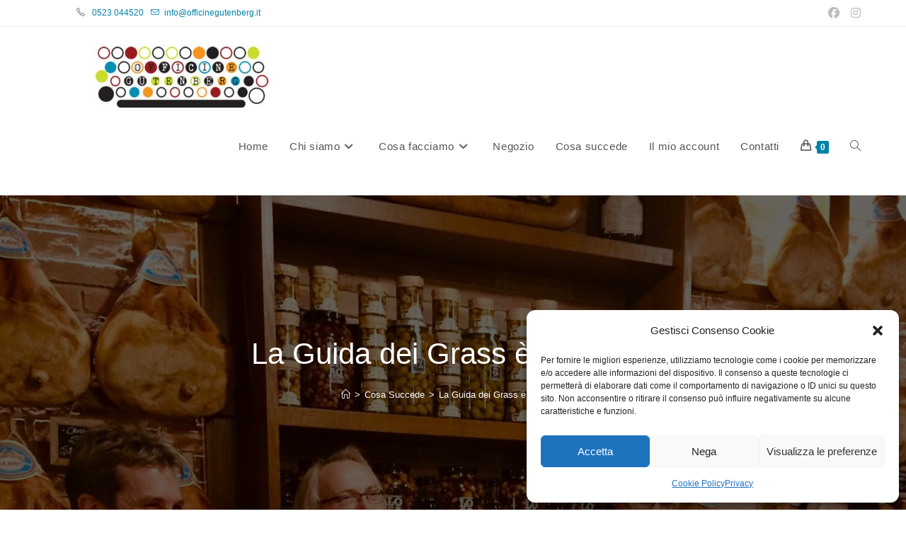

--- FILE ---
content_type: text/html; charset=UTF-8
request_url: https://www.officinegutenberg.it/la-guida-dei-grass-e-servita/
body_size: 32001
content:
<!DOCTYPE html>
<html class="html" lang="it-IT" prefix="og: https://ogp.me/ns#">
<head>
	<meta charset="UTF-8">
	<link rel="profile" href="https://gmpg.org/xfn/11">

	<meta name="viewport" content="width=device-width, initial-scale=1">
<!-- Ottimizzazione per i motori di ricerca di Rank Math - https://rankmath.com/ -->
<title>La Guida Dei Grass è &quot;servita&quot;! - Officine Gutenberg</title>
<meta name="description" content="La &quot;Guida dei Grass&quot; 2018 è stata ufficialmente presentata. Il prossimo appuntamento è al ristorante Il Cavallino, sabato 8 dicembre."/>
<meta name="robots" content="follow, index, max-snippet:-1, max-video-preview:-1, max-image-preview:large"/>
<link rel="canonical" href="https://www.officinegutenberg.it/la-guida-dei-grass-e-servita/" />
<meta property="og:locale" content="it_IT" />
<meta property="og:type" content="article" />
<meta property="og:title" content="La Guida Dei Grass è &quot;servita&quot;! - Officine Gutenberg" />
<meta property="og:description" content="La &quot;Guida dei Grass&quot; 2018 è stata ufficialmente presentata. Il prossimo appuntamento è al ristorante Il Cavallino, sabato 8 dicembre." />
<meta property="og:url" content="https://www.officinegutenberg.it/la-guida-dei-grass-e-servita/" />
<meta property="og:site_name" content="Officine Gutenberg" />
<meta property="article:section" content="Cosa Succede" />
<meta property="og:updated_time" content="2020-07-12T17:49:04+02:00" />
<meta property="og:image" content="https://www.officinegutenberg.it/wp-content/uploads/IMG_20181201_182200_534.jpg" />
<meta property="og:image:secure_url" content="https://www.officinegutenberg.it/wp-content/uploads/IMG_20181201_182200_534.jpg" />
<meta property="og:image:width" content="1200" />
<meta property="og:image:height" content="1200" />
<meta property="og:image:alt" content="La Guida dei Grass è &#8220;servita&#8221;!" />
<meta property="og:image:type" content="image/jpeg" />
<meta property="article:published_time" content="2018-12-03T10:43:14+01:00" />
<meta property="article:modified_time" content="2020-07-12T17:49:04+02:00" />
<meta name="twitter:card" content="summary_large_image" />
<meta name="twitter:title" content="La Guida Dei Grass è &quot;servita&quot;! - Officine Gutenberg" />
<meta name="twitter:description" content="La &quot;Guida dei Grass&quot; 2018 è stata ufficialmente presentata. Il prossimo appuntamento è al ristorante Il Cavallino, sabato 8 dicembre." />
<meta name="twitter:image" content="https://www.officinegutenberg.it/wp-content/uploads/IMG_20181201_182200_534.jpg" />
<meta name="twitter:label1" content="Scritto da" />
<meta name="twitter:data1" content="Edizioni Officine Gutenberg" />
<meta name="twitter:label2" content="Tempo di lettura" />
<meta name="twitter:data2" content="Meno di un minuto" />
<script type="application/ld+json" class="rank-math-schema">{"@context":"https://schema.org","@graph":[{"@type":"Place","@id":"https://www.officinegutenberg.it/#place","geo":{"@type":"GeoCoordinates","latitude":"45.0522493","longitude":"9.6963111"},"hasMap":"https://www.google.com/maps/search/?api=1&amp;query=45.0522493,9.6963111,17","address":{"@type":"PostalAddress","streetAddress":"Via Giordano Bruno 6","addressLocality":"Piacenza","postalCode":"29121","addressCountry":"Italy"}},{"@type":"Organization","@id":"https://www.officinegutenberg.it/#organization","name":"Officine Gutenberg","url":"https://www.officinegutenberg.it","email":"info@officinegutenberg.it","address":{"@type":"PostalAddress","streetAddress":"Via Giordano Bruno 6","addressLocality":"Piacenza","postalCode":"29121","addressCountry":"Italy"},"contactPoint":[{"@type":"ContactPoint","telephone":"0523044520","contactType":"customer support"}],"location":{"@id":"https://www.officinegutenberg.it/#place"}},{"@type":"WebSite","@id":"https://www.officinegutenberg.it/#website","url":"https://www.officinegutenberg.it","name":"Officine Gutenberg","publisher":{"@id":"https://www.officinegutenberg.it/#organization"},"inLanguage":"it-IT"},{"@type":"ImageObject","@id":"https://www.officinegutenberg.it/wp-content/uploads/IMG_20181201_182200_534.jpg","url":"https://www.officinegutenberg.it/wp-content/uploads/IMG_20181201_182200_534.jpg","width":"1200","height":"1200","inLanguage":"it-IT"},{"@type":"WebPage","@id":"https://www.officinegutenberg.it/la-guida-dei-grass-e-servita/#webpage","url":"https://www.officinegutenberg.it/la-guida-dei-grass-e-servita/","name":"La Guida Dei Grass \u00e8 &quot;servita&quot;! - Officine Gutenberg","datePublished":"2018-12-03T10:43:14+01:00","dateModified":"2020-07-12T17:49:04+02:00","isPartOf":{"@id":"https://www.officinegutenberg.it/#website"},"primaryImageOfPage":{"@id":"https://www.officinegutenberg.it/wp-content/uploads/IMG_20181201_182200_534.jpg"},"inLanguage":"it-IT"},{"@type":"Person","@id":"https://www.officinegutenberg.it/la-guida-dei-grass-e-servita/#author","name":"Edizioni Officine Gutenberg","image":{"@type":"ImageObject","@id":"https://secure.gravatar.com/avatar/2a13f59b469b8f7b02084a093e7d079603a367014f81d250457ee07dda15107d?s=96&amp;d=mm&amp;r=g","url":"https://secure.gravatar.com/avatar/2a13f59b469b8f7b02084a093e7d079603a367014f81d250457ee07dda15107d?s=96&amp;d=mm&amp;r=g","caption":"Edizioni Officine Gutenberg","inLanguage":"it-IT"},"worksFor":{"@id":"https://www.officinegutenberg.it/#organization"}},{"@type":"BlogPosting","headline":"La Guida Dei Grass \u00e8 &quot;servita&quot;! - Officine Gutenberg","datePublished":"2018-12-03T10:43:14+01:00","dateModified":"2020-07-12T17:49:04+02:00","author":{"@id":"https://www.officinegutenberg.it/la-guida-dei-grass-e-servita/#author","name":"Edizioni Officine Gutenberg"},"publisher":{"@id":"https://www.officinegutenberg.it/#organization"},"description":"La &quot;Guida dei Grass&quot; 2018 \u00e8 stata ufficialmente presentata. Il prossimo appuntamento \u00e8 al ristorante Il Cavallino, sabato 8 dicembre.","name":"La Guida Dei Grass \u00e8 &quot;servita&quot;! - Officine Gutenberg","@id":"https://www.officinegutenberg.it/la-guida-dei-grass-e-servita/#richSnippet","isPartOf":{"@id":"https://www.officinegutenberg.it/la-guida-dei-grass-e-servita/#webpage"},"image":{"@id":"https://www.officinegutenberg.it/wp-content/uploads/IMG_20181201_182200_534.jpg"},"inLanguage":"it-IT","mainEntityOfPage":{"@id":"https://www.officinegutenberg.it/la-guida-dei-grass-e-servita/#webpage"}}]}</script>
<!-- /Rank Math WordPress SEO plugin -->

<link rel='dns-prefetch' href='//www.googletagmanager.com' />
<link rel='dns-prefetch' href='//static.addtoany.com' />
<link rel='dns-prefetch' href='//capi-automation.s3.us-east-2.amazonaws.com' />
<link rel="alternate" title="oEmbed (JSON)" type="application/json+oembed" href="https://www.officinegutenberg.it/wp-json/oembed/1.0/embed?url=https%3A%2F%2Fwww.officinegutenberg.it%2Fla-guida-dei-grass-e-servita%2F" />
<link rel="alternate" title="oEmbed (XML)" type="text/xml+oembed" href="https://www.officinegutenberg.it/wp-json/oembed/1.0/embed?url=https%3A%2F%2Fwww.officinegutenberg.it%2Fla-guida-dei-grass-e-servita%2F&#038;format=xml" />
<style id='wp-img-auto-sizes-contain-inline-css'>
img:is([sizes=auto i],[sizes^="auto," i]){contain-intrinsic-size:3000px 1500px}
/*# sourceURL=wp-img-auto-sizes-contain-inline-css */
</style>
<link rel='stylesheet' id='woolentor-product-grid-modern-css' href='https://www.officinegutenberg.it/wp-content/plugins/woolentor-addons/assets/css/product-grid/modern.css?ver=3.3.1' media='all' />
<link rel='stylesheet' id='woolentor-product-grid-luxury-css' href='https://www.officinegutenberg.it/wp-content/plugins/woolentor-addons/assets/css/product-grid/luxury.css?ver=3.3.1' media='all' />
<link rel='stylesheet' id='woolentor-product-grid-editorial-css' href='https://www.officinegutenberg.it/wp-content/plugins/woolentor-addons/assets/css/product-grid/editorial.css?ver=3.3.1' media='all' />
<link rel='stylesheet' id='woolentor-product-grid-magazine-css' href='https://www.officinegutenberg.it/wp-content/plugins/woolentor-addons/assets/css/product-grid/magazine.css?ver=3.3.1' media='all' />
<link rel='stylesheet' id='wp-block-library-css' href='https://www.officinegutenberg.it/wp-includes/css/dist/block-library/style.min.css?ver=6.9' media='all' />
<style id='wp-block-library-theme-inline-css'>
.wp-block-audio :where(figcaption){color:#555;font-size:13px;text-align:center}.is-dark-theme .wp-block-audio :where(figcaption){color:#ffffffa6}.wp-block-audio{margin:0 0 1em}.wp-block-code{border:1px solid #ccc;border-radius:4px;font-family:Menlo,Consolas,monaco,monospace;padding:.8em 1em}.wp-block-embed :where(figcaption){color:#555;font-size:13px;text-align:center}.is-dark-theme .wp-block-embed :where(figcaption){color:#ffffffa6}.wp-block-embed{margin:0 0 1em}.blocks-gallery-caption{color:#555;font-size:13px;text-align:center}.is-dark-theme .blocks-gallery-caption{color:#ffffffa6}:root :where(.wp-block-image figcaption){color:#555;font-size:13px;text-align:center}.is-dark-theme :root :where(.wp-block-image figcaption){color:#ffffffa6}.wp-block-image{margin:0 0 1em}.wp-block-pullquote{border-bottom:4px solid;border-top:4px solid;color:currentColor;margin-bottom:1.75em}.wp-block-pullquote :where(cite),.wp-block-pullquote :where(footer),.wp-block-pullquote__citation{color:currentColor;font-size:.8125em;font-style:normal;text-transform:uppercase}.wp-block-quote{border-left:.25em solid;margin:0 0 1.75em;padding-left:1em}.wp-block-quote cite,.wp-block-quote footer{color:currentColor;font-size:.8125em;font-style:normal;position:relative}.wp-block-quote:where(.has-text-align-right){border-left:none;border-right:.25em solid;padding-left:0;padding-right:1em}.wp-block-quote:where(.has-text-align-center){border:none;padding-left:0}.wp-block-quote.is-large,.wp-block-quote.is-style-large,.wp-block-quote:where(.is-style-plain){border:none}.wp-block-search .wp-block-search__label{font-weight:700}.wp-block-search__button{border:1px solid #ccc;padding:.375em .625em}:where(.wp-block-group.has-background){padding:1.25em 2.375em}.wp-block-separator.has-css-opacity{opacity:.4}.wp-block-separator{border:none;border-bottom:2px solid;margin-left:auto;margin-right:auto}.wp-block-separator.has-alpha-channel-opacity{opacity:1}.wp-block-separator:not(.is-style-wide):not(.is-style-dots){width:100px}.wp-block-separator.has-background:not(.is-style-dots){border-bottom:none;height:1px}.wp-block-separator.has-background:not(.is-style-wide):not(.is-style-dots){height:2px}.wp-block-table{margin:0 0 1em}.wp-block-table td,.wp-block-table th{word-break:normal}.wp-block-table :where(figcaption){color:#555;font-size:13px;text-align:center}.is-dark-theme .wp-block-table :where(figcaption){color:#ffffffa6}.wp-block-video :where(figcaption){color:#555;font-size:13px;text-align:center}.is-dark-theme .wp-block-video :where(figcaption){color:#ffffffa6}.wp-block-video{margin:0 0 1em}:root :where(.wp-block-template-part.has-background){margin-bottom:0;margin-top:0;padding:1.25em 2.375em}
/*# sourceURL=/wp-includes/css/dist/block-library/theme.min.css */
</style>
<style id='classic-theme-styles-inline-css'>
/*! This file is auto-generated */
.wp-block-button__link{color:#fff;background-color:#32373c;border-radius:9999px;box-shadow:none;text-decoration:none;padding:calc(.667em + 2px) calc(1.333em + 2px);font-size:1.125em}.wp-block-file__button{background:#32373c;color:#fff;text-decoration:none}
/*# sourceURL=/wp-includes/css/classic-themes.min.css */
</style>
<link rel='stylesheet' id='woolentor-block-common-css' href='https://www.officinegutenberg.it/wp-content/plugins/woolentor-addons/woolentor-blocks/assets/css/common-style.css?ver=3.3.1' media='all' />
<link rel='stylesheet' id='woolentor-block-default-css' href='https://www.officinegutenberg.it/wp-content/plugins/woolentor-addons/woolentor-blocks/assets/css/style-index.css?ver=3.3.1' media='all' />
<style id='global-styles-inline-css'>
:root{--wp--preset--aspect-ratio--square: 1;--wp--preset--aspect-ratio--4-3: 4/3;--wp--preset--aspect-ratio--3-4: 3/4;--wp--preset--aspect-ratio--3-2: 3/2;--wp--preset--aspect-ratio--2-3: 2/3;--wp--preset--aspect-ratio--16-9: 16/9;--wp--preset--aspect-ratio--9-16: 9/16;--wp--preset--color--black: #000000;--wp--preset--color--cyan-bluish-gray: #abb8c3;--wp--preset--color--white: #ffffff;--wp--preset--color--pale-pink: #f78da7;--wp--preset--color--vivid-red: #cf2e2e;--wp--preset--color--luminous-vivid-orange: #ff6900;--wp--preset--color--luminous-vivid-amber: #fcb900;--wp--preset--color--light-green-cyan: #7bdcb5;--wp--preset--color--vivid-green-cyan: #00d084;--wp--preset--color--pale-cyan-blue: #8ed1fc;--wp--preset--color--vivid-cyan-blue: #0693e3;--wp--preset--color--vivid-purple: #9b51e0;--wp--preset--gradient--vivid-cyan-blue-to-vivid-purple: linear-gradient(135deg,rgb(6,147,227) 0%,rgb(155,81,224) 100%);--wp--preset--gradient--light-green-cyan-to-vivid-green-cyan: linear-gradient(135deg,rgb(122,220,180) 0%,rgb(0,208,130) 100%);--wp--preset--gradient--luminous-vivid-amber-to-luminous-vivid-orange: linear-gradient(135deg,rgb(252,185,0) 0%,rgb(255,105,0) 100%);--wp--preset--gradient--luminous-vivid-orange-to-vivid-red: linear-gradient(135deg,rgb(255,105,0) 0%,rgb(207,46,46) 100%);--wp--preset--gradient--very-light-gray-to-cyan-bluish-gray: linear-gradient(135deg,rgb(238,238,238) 0%,rgb(169,184,195) 100%);--wp--preset--gradient--cool-to-warm-spectrum: linear-gradient(135deg,rgb(74,234,220) 0%,rgb(151,120,209) 20%,rgb(207,42,186) 40%,rgb(238,44,130) 60%,rgb(251,105,98) 80%,rgb(254,248,76) 100%);--wp--preset--gradient--blush-light-purple: linear-gradient(135deg,rgb(255,206,236) 0%,rgb(152,150,240) 100%);--wp--preset--gradient--blush-bordeaux: linear-gradient(135deg,rgb(254,205,165) 0%,rgb(254,45,45) 50%,rgb(107,0,62) 100%);--wp--preset--gradient--luminous-dusk: linear-gradient(135deg,rgb(255,203,112) 0%,rgb(199,81,192) 50%,rgb(65,88,208) 100%);--wp--preset--gradient--pale-ocean: linear-gradient(135deg,rgb(255,245,203) 0%,rgb(182,227,212) 50%,rgb(51,167,181) 100%);--wp--preset--gradient--electric-grass: linear-gradient(135deg,rgb(202,248,128) 0%,rgb(113,206,126) 100%);--wp--preset--gradient--midnight: linear-gradient(135deg,rgb(2,3,129) 0%,rgb(40,116,252) 100%);--wp--preset--font-size--small: 13px;--wp--preset--font-size--medium: 20px;--wp--preset--font-size--large: 36px;--wp--preset--font-size--x-large: 42px;--wp--preset--spacing--20: 0.44rem;--wp--preset--spacing--30: 0.67rem;--wp--preset--spacing--40: 1rem;--wp--preset--spacing--50: 1.5rem;--wp--preset--spacing--60: 2.25rem;--wp--preset--spacing--70: 3.38rem;--wp--preset--spacing--80: 5.06rem;--wp--preset--shadow--natural: 6px 6px 9px rgba(0, 0, 0, 0.2);--wp--preset--shadow--deep: 12px 12px 50px rgba(0, 0, 0, 0.4);--wp--preset--shadow--sharp: 6px 6px 0px rgba(0, 0, 0, 0.2);--wp--preset--shadow--outlined: 6px 6px 0px -3px rgb(255, 255, 255), 6px 6px rgb(0, 0, 0);--wp--preset--shadow--crisp: 6px 6px 0px rgb(0, 0, 0);}:where(.is-layout-flex){gap: 0.5em;}:where(.is-layout-grid){gap: 0.5em;}body .is-layout-flex{display: flex;}.is-layout-flex{flex-wrap: wrap;align-items: center;}.is-layout-flex > :is(*, div){margin: 0;}body .is-layout-grid{display: grid;}.is-layout-grid > :is(*, div){margin: 0;}:where(.wp-block-columns.is-layout-flex){gap: 2em;}:where(.wp-block-columns.is-layout-grid){gap: 2em;}:where(.wp-block-post-template.is-layout-flex){gap: 1.25em;}:where(.wp-block-post-template.is-layout-grid){gap: 1.25em;}.has-black-color{color: var(--wp--preset--color--black) !important;}.has-cyan-bluish-gray-color{color: var(--wp--preset--color--cyan-bluish-gray) !important;}.has-white-color{color: var(--wp--preset--color--white) !important;}.has-pale-pink-color{color: var(--wp--preset--color--pale-pink) !important;}.has-vivid-red-color{color: var(--wp--preset--color--vivid-red) !important;}.has-luminous-vivid-orange-color{color: var(--wp--preset--color--luminous-vivid-orange) !important;}.has-luminous-vivid-amber-color{color: var(--wp--preset--color--luminous-vivid-amber) !important;}.has-light-green-cyan-color{color: var(--wp--preset--color--light-green-cyan) !important;}.has-vivid-green-cyan-color{color: var(--wp--preset--color--vivid-green-cyan) !important;}.has-pale-cyan-blue-color{color: var(--wp--preset--color--pale-cyan-blue) !important;}.has-vivid-cyan-blue-color{color: var(--wp--preset--color--vivid-cyan-blue) !important;}.has-vivid-purple-color{color: var(--wp--preset--color--vivid-purple) !important;}.has-black-background-color{background-color: var(--wp--preset--color--black) !important;}.has-cyan-bluish-gray-background-color{background-color: var(--wp--preset--color--cyan-bluish-gray) !important;}.has-white-background-color{background-color: var(--wp--preset--color--white) !important;}.has-pale-pink-background-color{background-color: var(--wp--preset--color--pale-pink) !important;}.has-vivid-red-background-color{background-color: var(--wp--preset--color--vivid-red) !important;}.has-luminous-vivid-orange-background-color{background-color: var(--wp--preset--color--luminous-vivid-orange) !important;}.has-luminous-vivid-amber-background-color{background-color: var(--wp--preset--color--luminous-vivid-amber) !important;}.has-light-green-cyan-background-color{background-color: var(--wp--preset--color--light-green-cyan) !important;}.has-vivid-green-cyan-background-color{background-color: var(--wp--preset--color--vivid-green-cyan) !important;}.has-pale-cyan-blue-background-color{background-color: var(--wp--preset--color--pale-cyan-blue) !important;}.has-vivid-cyan-blue-background-color{background-color: var(--wp--preset--color--vivid-cyan-blue) !important;}.has-vivid-purple-background-color{background-color: var(--wp--preset--color--vivid-purple) !important;}.has-black-border-color{border-color: var(--wp--preset--color--black) !important;}.has-cyan-bluish-gray-border-color{border-color: var(--wp--preset--color--cyan-bluish-gray) !important;}.has-white-border-color{border-color: var(--wp--preset--color--white) !important;}.has-pale-pink-border-color{border-color: var(--wp--preset--color--pale-pink) !important;}.has-vivid-red-border-color{border-color: var(--wp--preset--color--vivid-red) !important;}.has-luminous-vivid-orange-border-color{border-color: var(--wp--preset--color--luminous-vivid-orange) !important;}.has-luminous-vivid-amber-border-color{border-color: var(--wp--preset--color--luminous-vivid-amber) !important;}.has-light-green-cyan-border-color{border-color: var(--wp--preset--color--light-green-cyan) !important;}.has-vivid-green-cyan-border-color{border-color: var(--wp--preset--color--vivid-green-cyan) !important;}.has-pale-cyan-blue-border-color{border-color: var(--wp--preset--color--pale-cyan-blue) !important;}.has-vivid-cyan-blue-border-color{border-color: var(--wp--preset--color--vivid-cyan-blue) !important;}.has-vivid-purple-border-color{border-color: var(--wp--preset--color--vivid-purple) !important;}.has-vivid-cyan-blue-to-vivid-purple-gradient-background{background: var(--wp--preset--gradient--vivid-cyan-blue-to-vivid-purple) !important;}.has-light-green-cyan-to-vivid-green-cyan-gradient-background{background: var(--wp--preset--gradient--light-green-cyan-to-vivid-green-cyan) !important;}.has-luminous-vivid-amber-to-luminous-vivid-orange-gradient-background{background: var(--wp--preset--gradient--luminous-vivid-amber-to-luminous-vivid-orange) !important;}.has-luminous-vivid-orange-to-vivid-red-gradient-background{background: var(--wp--preset--gradient--luminous-vivid-orange-to-vivid-red) !important;}.has-very-light-gray-to-cyan-bluish-gray-gradient-background{background: var(--wp--preset--gradient--very-light-gray-to-cyan-bluish-gray) !important;}.has-cool-to-warm-spectrum-gradient-background{background: var(--wp--preset--gradient--cool-to-warm-spectrum) !important;}.has-blush-light-purple-gradient-background{background: var(--wp--preset--gradient--blush-light-purple) !important;}.has-blush-bordeaux-gradient-background{background: var(--wp--preset--gradient--blush-bordeaux) !important;}.has-luminous-dusk-gradient-background{background: var(--wp--preset--gradient--luminous-dusk) !important;}.has-pale-ocean-gradient-background{background: var(--wp--preset--gradient--pale-ocean) !important;}.has-electric-grass-gradient-background{background: var(--wp--preset--gradient--electric-grass) !important;}.has-midnight-gradient-background{background: var(--wp--preset--gradient--midnight) !important;}.has-small-font-size{font-size: var(--wp--preset--font-size--small) !important;}.has-medium-font-size{font-size: var(--wp--preset--font-size--medium) !important;}.has-large-font-size{font-size: var(--wp--preset--font-size--large) !important;}.has-x-large-font-size{font-size: var(--wp--preset--font-size--x-large) !important;}
:where(.wp-block-post-template.is-layout-flex){gap: 1.25em;}:where(.wp-block-post-template.is-layout-grid){gap: 1.25em;}
:where(.wp-block-term-template.is-layout-flex){gap: 1.25em;}:where(.wp-block-term-template.is-layout-grid){gap: 1.25em;}
:where(.wp-block-columns.is-layout-flex){gap: 2em;}:where(.wp-block-columns.is-layout-grid){gap: 2em;}
:root :where(.wp-block-pullquote){font-size: 1.5em;line-height: 1.6;}
/*# sourceURL=global-styles-inline-css */
</style>
<link rel='stylesheet' id='twe-preview-css' href='https://www.officinegutenberg.it/wp-content/plugins/3r-elementor-timeline-widget/assets/css/style.css?ver=6.9' media='all' />
<link rel='stylesheet' id='contact-form-7-css' href='https://www.officinegutenberg.it/wp-content/plugins/contact-form-7/includes/css/styles.css?ver=6.1.4' media='all' />
<style id='woocommerce-inline-inline-css'>
.woocommerce form .form-row .required { visibility: visible; }
/*# sourceURL=woocommerce-inline-inline-css */
</style>
<link rel='stylesheet' id='cmplz-general-css' href='https://www.officinegutenberg.it/wp-content/plugins/complianz-gdpr/assets/css/cookieblocker.min.css?ver=1765982601' media='all' />
<link rel='stylesheet' id='font-awesome-four-css' href='https://www.officinegutenberg.it/wp-content/plugins/woolentor-addons/assets/css/font-awesome.min.css?ver=3.3.1' media='all' />
<link rel='stylesheet' id='simple-line-icons-wl-css' href='https://www.officinegutenberg.it/wp-content/plugins/woolentor-addons/assets/css/simple-line-icons.css?ver=3.3.1' media='all' />
<link rel='stylesheet' id='htflexboxgrid-css' href='https://www.officinegutenberg.it/wp-content/plugins/woolentor-addons/assets/css/htflexboxgrid.css?ver=3.3.1' media='all' />
<link rel='stylesheet' id='slick-css' href='https://www.officinegutenberg.it/wp-content/plugins/woolentor-addons/assets/css/slick.css?ver=3.3.1' media='all' />
<link rel='stylesheet' id='woolentor-widgets-css' href='https://www.officinegutenberg.it/wp-content/plugins/woolentor-addons/assets/css/woolentor-widgets.css?ver=3.3.1' media='all' />
<link rel='stylesheet' id='photoswipe-css' href='https://www.officinegutenberg.it/wp-content/plugins/woocommerce/assets/css/photoswipe/photoswipe.min.css?ver=10.4.3' media='all' />
<link rel='stylesheet' id='photoswipe-default-skin-css' href='https://www.officinegutenberg.it/wp-content/plugins/woocommerce/assets/css/photoswipe/default-skin/default-skin.min.css?ver=10.4.3' media='all' />
<link rel='stylesheet' id='woolentor-quickview-css' href='https://www.officinegutenberg.it/wp-content/plugins/woolentor-addons/includes/modules/quickview/assets/css/frontend.css?ver=3.3.1' media='all' />
<link rel='stylesheet' id='oceanwp-woo-mini-cart-css' href='https://www.officinegutenberg.it/wp-content/themes/oceanwp/assets/css/woo/woo-mini-cart.min.css?ver=6.9' media='all' />
<link rel='stylesheet' id='font-awesome-css' href='https://www.officinegutenberg.it/wp-content/themes/oceanwp/assets/fonts/fontawesome/css/all.min.css?ver=6.7.2' media='all' />
<link rel='stylesheet' id='simple-line-icons-css' href='https://www.officinegutenberg.it/wp-content/themes/oceanwp/assets/css/third/simple-line-icons.min.css?ver=2.4.0' media='all' />
<link rel='stylesheet' id='oceanwp-style-css' href='https://www.officinegutenberg.it/wp-content/themes/oceanwp/assets/css/style.min.css?ver=0.1' media='all' />
<link rel='stylesheet' id='addtoany-css' href='https://www.officinegutenberg.it/wp-content/plugins/add-to-any/addtoany.min.css?ver=1.16' media='all' />
<style id='addtoany-inline-css'>
@media screen and (max-width:980px){
.a2a_floating_style.a2a_vertical_style{display:none;}
}
@media screen and (min-width:981px){
.a2a_floating_style.a2a_default_style{display:none;}
}
/*# sourceURL=addtoany-inline-css */
</style>
<link rel='stylesheet' id='oceanwp-woocommerce-css' href='https://www.officinegutenberg.it/wp-content/themes/oceanwp/assets/css/woo/woocommerce.min.css?ver=6.9' media='all' />
<link rel='stylesheet' id='oceanwp-woo-star-font-css' href='https://www.officinegutenberg.it/wp-content/themes/oceanwp/assets/css/woo/woo-star-font.min.css?ver=6.9' media='all' />
<link rel='stylesheet' id='oceanwp-woo-quick-view-css' href='https://www.officinegutenberg.it/wp-content/themes/oceanwp/assets/css/woo/woo-quick-view.min.css?ver=6.9' media='all' />
<link rel='stylesheet' id='elementor-frontend-css' href='https://www.officinegutenberg.it/wp-content/plugins/elementor/assets/css/frontend.min.css?ver=3.34.2' media='all' />
<link rel='stylesheet' id='eael-general-css' href='https://www.officinegutenberg.it/wp-content/plugins/essential-addons-for-elementor-lite/assets/front-end/css/view/general.min.css?ver=6.5.8' media='all' />
<link rel='stylesheet' id='child-style-css' href='https://www.officinegutenberg.it/wp-content/themes/oceanwp-child/style.css?ver=6.9' media='all' />
<link rel='stylesheet' id='oe-widgets-style-css' href='https://www.officinegutenberg.it/wp-content/plugins/ocean-extra/assets/css/widgets.css?ver=6.9' media='all' />
<script type="text/template" id="tmpl-variation-template">
	<div class="woocommerce-variation-description">{{{ data.variation.variation_description }}}</div>
	<div class="woocommerce-variation-price">{{{ data.variation.price_html }}}</div>
	<div class="woocommerce-variation-availability">{{{ data.variation.availability_html }}}</div>
</script>
<script type="text/template" id="tmpl-unavailable-variation-template">
	<p role="alert">Questo prodotto non è disponibile. Scegli un&#039;altra combinazione.</p>
</script>
<script id="woocommerce-google-analytics-integration-gtag-js-after">
/* Google Analytics for WooCommerce (gtag.js) */
					window.dataLayer = window.dataLayer || [];
					function gtag(){dataLayer.push(arguments);}
					// Set up default consent state.
					for ( const mode of [{"analytics_storage":"denied","ad_storage":"denied","ad_user_data":"denied","ad_personalization":"denied","region":["AT","BE","BG","HR","CY","CZ","DK","EE","FI","FR","DE","GR","HU","IS","IE","IT","LV","LI","LT","LU","MT","NL","NO","PL","PT","RO","SK","SI","ES","SE","GB","CH"]}] || [] ) {
						gtag( "consent", "default", { "wait_for_update": 500, ...mode } );
					}
					gtag("js", new Date());
					gtag("set", "developer_id.dOGY3NW", true);
					gtag("config", "G-2LL2GR6X2V", {"track_404":true,"allow_google_signals":true,"logged_in":false,"linker":{"domains":[],"allow_incoming":false},"custom_map":{"dimension1":"logged_in"}});
//# sourceURL=woocommerce-google-analytics-integration-gtag-js-after
</script>
<script src="https://www.officinegutenberg.it/wp-includes/js/dist/hooks.min.js?ver=dd5603f07f9220ed27f1" id="wp-hooks-js"></script>
<script src="https://www.officinegutenberg.it/wp-includes/js/jquery/jquery.min.js?ver=3.7.1" id="jquery-core-js"></script>
<script src="https://www.officinegutenberg.it/wp-includes/js/jquery/jquery-migrate.min.js?ver=3.4.1" id="jquery-migrate-js"></script>
<script id="addtoany-core-js-before">
window.a2a_config=window.a2a_config||{};a2a_config.callbacks=[];a2a_config.overlays=[];a2a_config.templates={};a2a_localize = {
	Share: "Condividi",
	Save: "Salva",
	Subscribe: "Abbonati",
	Email: "Email",
	Bookmark: "Segnalibro",
	ShowAll: "espandi",
	ShowLess: "comprimi",
	FindServices: "Trova servizi",
	FindAnyServiceToAddTo: "Trova subito un servizio da aggiungere",
	PoweredBy: "Powered by",
	ShareViaEmail: "Condividi via email",
	SubscribeViaEmail: "Iscriviti via email",
	BookmarkInYourBrowser: "Aggiungi ai segnalibri",
	BookmarkInstructions: "Premi Ctrl+D o \u2318+D per mettere questa pagina nei preferiti",
	AddToYourFavorites: "Aggiungi ai favoriti",
	SendFromWebOrProgram: "Invia da qualsiasi indirizzo email o programma di posta elettronica",
	EmailProgram: "Programma di posta elettronica",
	More: "Di più&#8230;",
	ThanksForSharing: "Grazie per la condivisione!",
	ThanksForFollowing: "Grazie per il following!"
};

a2a_config.callbacks.push({ready: function(){var d=document;function a(){var c,e=d.createElement("div");e.innerHTML="<div class=\"a2a_kit a2a_kit_size_18 a2a_floating_style a2a_vertical_style\" style=\"margin-left:-36px;top:100px;background-color:transparent;\"><a class=\"a2a_button_whatsapp\"><\/a><a class=\"a2a_button_facebook\"><\/a><a class=\"a2a_button_x\"><\/a><a class=\"a2a_dd addtoany_share_save addtoany_share\" href=\"https:\/\/www.addtoany.com\/share\"><\/a><\/div><div class=\"a2a_kit a2a_kit_size_18 a2a_floating_style a2a_default_style\" style=\"bottom:0px;left:50%;transform:translateX(-50%);background-color:transparent;\"><a class=\"a2a_button_whatsapp\"><\/a><a class=\"a2a_button_facebook\"><\/a><a class=\"a2a_button_x\"><\/a><a class=\"a2a_dd addtoany_share_save addtoany_share\" href=\"https:\/\/www.addtoany.com\/share\"><\/a><\/div>";c=d.querySelector("main, [role=\"main\"], article, .status-publish");if(c)c.appendChild(e.firstChild);a2a.init("page");}if("loading"!==d.readyState)a();else d.addEventListener("DOMContentLoaded",a,false);}});

//# sourceURL=addtoany-core-js-before
</script>
<script defer src="https://static.addtoany.com/menu/page.js" id="addtoany-core-js"></script>
<script defer src="https://www.officinegutenberg.it/wp-content/plugins/add-to-any/addtoany.min.js?ver=1.1" id="addtoany-jquery-js"></script>
<script src="https://www.officinegutenberg.it/wp-content/plugins/woocommerce/assets/js/jquery-blockui/jquery.blockUI.min.js?ver=2.7.0-wc.10.4.3" id="wc-jquery-blockui-js" data-wp-strategy="defer"></script>
<script id="wc-add-to-cart-js-extra">
var wc_add_to_cart_params = {"ajax_url":"/wp-admin/admin-ajax.php","wc_ajax_url":"/?wc-ajax=%%endpoint%%","i18n_view_cart":"Visualizza carrello","cart_url":"https://www.officinegutenberg.it/carrello/","is_cart":"","cart_redirect_after_add":"no"};
//# sourceURL=wc-add-to-cart-js-extra
</script>
<script src="https://www.officinegutenberg.it/wp-content/plugins/woocommerce/assets/js/frontend/add-to-cart.min.js?ver=10.4.3" id="wc-add-to-cart-js" defer data-wp-strategy="defer"></script>
<script src="https://www.officinegutenberg.it/wp-content/plugins/woocommerce/assets/js/js-cookie/js.cookie.min.js?ver=2.1.4-wc.10.4.3" id="wc-js-cookie-js" defer data-wp-strategy="defer"></script>
<script id="woocommerce-js-extra">
var woocommerce_params = {"ajax_url":"/wp-admin/admin-ajax.php","wc_ajax_url":"/?wc-ajax=%%endpoint%%","i18n_password_show":"Mostra password","i18n_password_hide":"Nascondi password"};
//# sourceURL=woocommerce-js-extra
</script>
<script src="https://www.officinegutenberg.it/wp-content/plugins/woocommerce/assets/js/frontend/woocommerce.min.js?ver=10.4.3" id="woocommerce-js" defer data-wp-strategy="defer"></script>
<script src="https://www.officinegutenberg.it/wp-includes/js/underscore.min.js?ver=1.13.7" id="underscore-js"></script>
<script id="wp-util-js-extra">
var _wpUtilSettings = {"ajax":{"url":"/wp-admin/admin-ajax.php"}};
//# sourceURL=wp-util-js-extra
</script>
<script src="https://www.officinegutenberg.it/wp-includes/js/wp-util.min.js?ver=6.9" id="wp-util-js"></script>
<script src="https://www.officinegutenberg.it/wp-content/plugins/woocommerce/assets/js/photoswipe/photoswipe.min.js?ver=4.1.1-wc.10.4.3" id="wc-photoswipe-js" data-wp-strategy="defer"></script>
<script id="wpm-js-extra">
var wpm = {"ajax_url":"https://www.officinegutenberg.it/wp-admin/admin-ajax.php","root":"https://www.officinegutenberg.it/wp-json/","nonce_wp_rest":"cf3fc3d9f9","nonce_ajax":"76745c4b32"};
//# sourceURL=wpm-js-extra
</script>
<script src="https://www.officinegutenberg.it/wp-content/plugins/woocommerce-google-adwords-conversion-tracking-tag/js/public/free/wpm-public.p1.min.js?ver=1.54.1" id="wpm-js"></script>
<script id="wc-cart-fragments-js-extra">
var wc_cart_fragments_params = {"ajax_url":"/wp-admin/admin-ajax.php","wc_ajax_url":"/?wc-ajax=%%endpoint%%","cart_hash_key":"wc_cart_hash_b848ff384591fffbffa7eabfc164a3b0","fragment_name":"wc_fragments_b848ff384591fffbffa7eabfc164a3b0","request_timeout":"5000"};
//# sourceURL=wc-cart-fragments-js-extra
</script>
<script src="https://www.officinegutenberg.it/wp-content/plugins/woocommerce/assets/js/frontend/cart-fragments.min.js?ver=10.4.3" id="wc-cart-fragments-js" defer data-wp-strategy="defer"></script>
<link rel="https://api.w.org/" href="https://www.officinegutenberg.it/wp-json/" /><link rel="alternate" title="JSON" type="application/json" href="https://www.officinegutenberg.it/wp-json/wp/v2/posts/1978" /><meta name="generator" content="WordPress 6.9" />
<link rel='shortlink' href='https://www.officinegutenberg.it/?p=1978' />
<meta name="generator" content="Redux 4.5.10" /><meta name="generator" content="Site Kit by Google 1.170.0" />			<style>.cmplz-hidden {
					display: none !important;
				}</style>	<noscript><style>.woocommerce-product-gallery{ opacity: 1 !important; }</style></noscript>
	<meta name="generator" content="Elementor 3.34.2; features: additional_custom_breakpoints; settings: css_print_method-external, google_font-enabled, font_display-auto">

<!-- START Pixel Manager for WooCommerce -->

		<script>

			window.wpmDataLayer = window.wpmDataLayer || {};
			window.wpmDataLayer = Object.assign(window.wpmDataLayer, {"cart":{},"cart_item_keys":{},"version":{"number":"1.54.1","pro":false,"eligible_for_updates":false,"distro":"fms","beta":false,"show":true},"pixels":[],"shop":{"list_name":"Blog Post | La Guida dei Grass è \"servita\"!","list_id":"blog_post_la-guida-dei-grass-e-servita","page_type":"blog_post","currency":"EUR","selectors":{"addToCart":[],"beginCheckout":[]},"order_duplication_prevention":true,"view_item_list_trigger":{"test_mode":false,"background_color":"green","opacity":0.5,"repeat":true,"timeout":1000,"threshold":0.8},"variations_output":true,"session_active":false},"page":{"id":1978,"title":"La Guida dei Grass è &#8220;servita&#8221;!","type":"post","categories":[{"term_id":34,"name":"Cosa Succede","slug":"cosa-succede","term_group":0,"term_taxonomy_id":34,"taxonomy":"category","description":"","parent":0,"count":76,"filter":"raw","cat_ID":34,"category_count":76,"category_description":"","cat_name":"Cosa Succede","category_nicename":"cosa-succede","category_parent":0},{"term_id":35,"name":"Novità","slug":"novita","term_group":0,"term_taxonomy_id":35,"taxonomy":"category","description":"","parent":0,"count":163,"filter":"raw","cat_ID":35,"category_count":163,"category_description":"","cat_name":"Novità","category_nicename":"novita","category_parent":0}],"parent":{"id":0,"title":"La Guida dei Grass è &#8220;servita&#8221;!","type":"post","categories":[{"term_id":34,"name":"Cosa Succede","slug":"cosa-succede","term_group":0,"term_taxonomy_id":34,"taxonomy":"category","description":"","parent":0,"count":76,"filter":"raw","cat_ID":34,"category_count":76,"category_description":"","cat_name":"Cosa Succede","category_nicename":"cosa-succede","category_parent":0},{"term_id":35,"name":"Novità","slug":"novita","term_group":0,"term_taxonomy_id":35,"taxonomy":"category","description":"","parent":0,"count":163,"filter":"raw","cat_ID":35,"category_count":163,"category_description":"","cat_name":"Novità","category_nicename":"novita","category_parent":0}]}},"general":{"user_logged_in":false,"scroll_tracking_thresholds":[],"page_id":1978,"exclude_domains":[],"server_2_server":{"active":false,"user_agent_exclude_patterns":[],"ip_exclude_list":[],"pageview_event_s2s":{"is_active":false,"pixels":[]}},"consent_management":{"explicit_consent":false},"lazy_load_pmw":false,"chunk_base_path":"https://www.officinegutenberg.it/wp-content/plugins/woocommerce-google-adwords-conversion-tracking-tag/js/public/free/","modules":{"load_deprecated_functions":true}}});

		</script>

		
<!-- END Pixel Manager for WooCommerce -->
			<script data-service="facebook" data-category="marketing"  type="text/plain">
				!function(f,b,e,v,n,t,s){if(f.fbq)return;n=f.fbq=function(){n.callMethod?
					n.callMethod.apply(n,arguments):n.queue.push(arguments)};if(!f._fbq)f._fbq=n;
					n.push=n;n.loaded=!0;n.version='2.0';n.queue=[];t=b.createElement(e);t.async=!0;
					t.src=v;s=b.getElementsByTagName(e)[0];s.parentNode.insertBefore(t,s)}(window,
					document,'script','https://connect.facebook.net/en_US/fbevents.js');
			</script>
			<!-- WooCommerce Facebook Integration Begin -->
			<script data-service="facebook" data-category="marketing"  type="text/plain">

				fbq('init', '375220663017372', {}, {
    "agent": "woocommerce_0-10.4.3-3.5.15"
});

				document.addEventListener( 'DOMContentLoaded', function() {
					// Insert placeholder for events injected when a product is added to the cart through AJAX.
					document.body.insertAdjacentHTML( 'beforeend', '<div class=\"wc-facebook-pixel-event-placeholder\"></div>' );
				}, false );

			</script>
			<!-- WooCommerce Facebook Integration End -->
						<style>
				.e-con.e-parent:nth-of-type(n+4):not(.e-lazyloaded):not(.e-no-lazyload),
				.e-con.e-parent:nth-of-type(n+4):not(.e-lazyloaded):not(.e-no-lazyload) * {
					background-image: none !important;
				}
				@media screen and (max-height: 1024px) {
					.e-con.e-parent:nth-of-type(n+3):not(.e-lazyloaded):not(.e-no-lazyload),
					.e-con.e-parent:nth-of-type(n+3):not(.e-lazyloaded):not(.e-no-lazyload) * {
						background-image: none !important;
					}
				}
				@media screen and (max-height: 640px) {
					.e-con.e-parent:nth-of-type(n+2):not(.e-lazyloaded):not(.e-no-lazyload),
					.e-con.e-parent:nth-of-type(n+2):not(.e-lazyloaded):not(.e-no-lazyload) * {
						background-image: none !important;
					}
				}
			</style>
			
<!-- Snippet Google Tag Manager aggiunto da Site Kit -->
<script>
			( function( w, d, s, l, i ) {
				w[l] = w[l] || [];
				w[l].push( {'gtm.start': new Date().getTime(), event: 'gtm.js'} );
				var f = d.getElementsByTagName( s )[0],
					j = d.createElement( s ), dl = l != 'dataLayer' ? '&l=' + l : '';
				j.async = true;
				j.src = 'https://www.googletagmanager.com/gtm.js?id=' + i + dl;
				f.parentNode.insertBefore( j, f );
			} )( window, document, 'script', 'dataLayer', 'GTM-MGZMSJ6' );
			
</script>

<!-- Termina lo snippet Google Tag Manager aggiunto da Site Kit -->
<link rel="icon" href="https://www.officinegutenberg.it/wp-content/uploads/cropped-officine-gutenberg-favicon-01-32x32.png" sizes="32x32" />
<link rel="icon" href="https://www.officinegutenberg.it/wp-content/uploads/cropped-officine-gutenberg-favicon-01-192x192.png" sizes="192x192" />
<link rel="apple-touch-icon" href="https://www.officinegutenberg.it/wp-content/uploads/cropped-officine-gutenberg-favicon-01-180x180.png" />
<meta name="msapplication-TileImage" content="https://www.officinegutenberg.it/wp-content/uploads/cropped-officine-gutenberg-favicon-01-270x270.png" />
		<style id="wp-custom-css">
			#tab-description h2{display:none !important}.page-id-5042 #primary{border:none}.page-id-5042 aside{display:none}		</style>
		<!-- OceanWP CSS -->
<style type="text/css">
.background-image-page-header-overlay{opacity:0.6}/* Colors */.woocommerce-MyAccount-navigation ul li a:before,.woocommerce-checkout .woocommerce-info a,.woocommerce-checkout #payment ul.payment_methods .wc_payment_method>input[type=radio]:first-child:checked+label:before,.woocommerce-checkout #payment .payment_method_paypal .about_paypal,.woocommerce ul.products li.product li.category a:hover,.woocommerce ul.products li.product .button:hover,.woocommerce ul.products li.product .product-inner .added_to_cart:hover,.product_meta .posted_in a:hover,.product_meta .tagged_as a:hover,.woocommerce div.product .woocommerce-tabs ul.tabs li a:hover,.woocommerce div.product .woocommerce-tabs ul.tabs li.active a,.woocommerce .oceanwp-grid-list a.active,.woocommerce .oceanwp-grid-list a:hover,.woocommerce .oceanwp-off-canvas-filter:hover,.widget_shopping_cart ul.cart_list li .owp-grid-wrap .owp-grid a.remove:hover,.widget_product_categories li a:hover ~ .count,.widget_layered_nav li a:hover ~ .count,.woocommerce ul.products li.product:not(.product-category) .woo-entry-buttons li a:hover,a:hover,a.light:hover,.theme-heading .text::before,.theme-heading .text::after,#top-bar-content >a:hover,#top-bar-social li.oceanwp-email a:hover,#site-navigation-wrap .dropdown-menu >li >a:hover,#site-header.medium-header #medium-searchform button:hover,.oceanwp-mobile-menu-icon a:hover,.blog-entry.post .blog-entry-header .entry-title a:hover,.blog-entry.post .blog-entry-readmore a:hover,.blog-entry.thumbnail-entry .blog-entry-category a,ul.meta li a:hover,.dropcap,.single nav.post-navigation .nav-links .title,body .related-post-title a:hover,body #wp-calendar caption,body .contact-info-widget.default i,body .contact-info-widget.big-icons i,body .custom-links-widget .oceanwp-custom-links li a:hover,body .custom-links-widget .oceanwp-custom-links li a:hover:before,body .posts-thumbnails-widget li a:hover,body .social-widget li.oceanwp-email a:hover,.comment-author .comment-meta .comment-reply-link,#respond #cancel-comment-reply-link:hover,#footer-widgets .footer-box a:hover,#footer-bottom a:hover,#footer-bottom #footer-bottom-menu a:hover,.sidr a:hover,.sidr-class-dropdown-toggle:hover,.sidr-class-menu-item-has-children.active >a,.sidr-class-menu-item-has-children.active >a >.sidr-class-dropdown-toggle,input[type=checkbox]:checked:before{color:#0082a7}.woocommerce .oceanwp-grid-list a.active .owp-icon use,.woocommerce .oceanwp-grid-list a:hover .owp-icon use,.single nav.post-navigation .nav-links .title .owp-icon use,.blog-entry.post .blog-entry-readmore a:hover .owp-icon use,body .contact-info-widget.default .owp-icon use,body .contact-info-widget.big-icons .owp-icon use{stroke:#0082a7}.woocommerce div.product div.images .open-image,.wcmenucart-details.count,.woocommerce-message a,.woocommerce-error a,.woocommerce-info a,.woocommerce .widget_price_filter .ui-slider .ui-slider-handle,.woocommerce .widget_price_filter .ui-slider .ui-slider-range,.owp-product-nav li a.owp-nav-link:hover,.woocommerce div.product.owp-tabs-layout-vertical .woocommerce-tabs ul.tabs li a:after,.woocommerce .widget_product_categories li.current-cat >a ~ .count,.woocommerce .widget_product_categories li.current-cat >a:before,.woocommerce .widget_layered_nav li.chosen a ~ .count,.woocommerce .widget_layered_nav li.chosen a:before,#owp-checkout-timeline .active .timeline-wrapper,.bag-style:hover .wcmenucart-cart-icon .wcmenucart-count,.show-cart .wcmenucart-cart-icon .wcmenucart-count,.woocommerce ul.products li.product:not(.product-category) .image-wrap .button,input[type="button"],input[type="reset"],input[type="submit"],button[type="submit"],.button,#site-navigation-wrap .dropdown-menu >li.btn >a >span,.thumbnail:hover i,.thumbnail:hover .link-post-svg-icon,.post-quote-content,.omw-modal .omw-close-modal,body .contact-info-widget.big-icons li:hover i,body .contact-info-widget.big-icons li:hover .owp-icon,body div.wpforms-container-full .wpforms-form input[type=submit],body div.wpforms-container-full .wpforms-form button[type=submit],body div.wpforms-container-full .wpforms-form .wpforms-page-button,.woocommerce-cart .wp-element-button,.woocommerce-checkout .wp-element-button,.wp-block-button__link{background-color:#0082a7}.current-shop-items-dropdown{border-top-color:#0082a7}.woocommerce div.product .woocommerce-tabs ul.tabs li.active a{border-bottom-color:#0082a7}.wcmenucart-details.count:before{border-color:#0082a7}.woocommerce ul.products li.product .button:hover{border-color:#0082a7}.woocommerce ul.products li.product .product-inner .added_to_cart:hover{border-color:#0082a7}.woocommerce div.product .woocommerce-tabs ul.tabs li.active a{border-color:#0082a7}.woocommerce .oceanwp-grid-list a.active{border-color:#0082a7}.woocommerce .oceanwp-grid-list a:hover{border-color:#0082a7}.woocommerce .oceanwp-off-canvas-filter:hover{border-color:#0082a7}.owp-product-nav li a.owp-nav-link:hover{border-color:#0082a7}.widget_shopping_cart_content .buttons .button:first-child:hover{border-color:#0082a7}.widget_shopping_cart ul.cart_list li .owp-grid-wrap .owp-grid a.remove:hover{border-color:#0082a7}.widget_product_categories li a:hover ~ .count{border-color:#0082a7}.woocommerce .widget_product_categories li.current-cat >a ~ .count{border-color:#0082a7}.woocommerce .widget_product_categories li.current-cat >a:before{border-color:#0082a7}.widget_layered_nav li a:hover ~ .count{border-color:#0082a7}.woocommerce .widget_layered_nav li.chosen a ~ .count{border-color:#0082a7}.woocommerce .widget_layered_nav li.chosen a:before{border-color:#0082a7}#owp-checkout-timeline.arrow .active .timeline-wrapper:before{border-top-color:#0082a7;border-bottom-color:#0082a7}#owp-checkout-timeline.arrow .active .timeline-wrapper:after{border-left-color:#0082a7;border-right-color:#0082a7}.bag-style:hover .wcmenucart-cart-icon .wcmenucart-count{border-color:#0082a7}.bag-style:hover .wcmenucart-cart-icon .wcmenucart-count:after{border-color:#0082a7}.show-cart .wcmenucart-cart-icon .wcmenucart-count{border-color:#0082a7}.show-cart .wcmenucart-cart-icon .wcmenucart-count:after{border-color:#0082a7}.woocommerce ul.products li.product:not(.product-category) .woo-product-gallery .active a{border-color:#0082a7}.woocommerce ul.products li.product:not(.product-category) .woo-product-gallery a:hover{border-color:#0082a7}.widget-title{border-color:#0082a7}blockquote{border-color:#0082a7}.wp-block-quote{border-color:#0082a7}#searchform-dropdown{border-color:#0082a7}.dropdown-menu .sub-menu{border-color:#0082a7}.blog-entry.large-entry .blog-entry-readmore a:hover{border-color:#0082a7}.oceanwp-newsletter-form-wrap input[type="email"]:focus{border-color:#0082a7}.social-widget li.oceanwp-email a:hover{border-color:#0082a7}#respond #cancel-comment-reply-link:hover{border-color:#0082a7}body .contact-info-widget.big-icons li:hover i{border-color:#0082a7}body .contact-info-widget.big-icons li:hover .owp-icon{border-color:#0082a7}#footer-widgets .oceanwp-newsletter-form-wrap input[type="email"]:focus{border-color:#0082a7}.woocommerce div.product div.images .open-image:hover,.woocommerce-error a:hover,.woocommerce-info a:hover,.woocommerce-message a:hover,.woocommerce-message a:focus,.woocommerce .button:focus,.woocommerce ul.products li.product:not(.product-category) .image-wrap .button:hover,input[type="button"]:hover,input[type="reset"]:hover,input[type="submit"]:hover,button[type="submit"]:hover,input[type="button"]:focus,input[type="reset"]:focus,input[type="submit"]:focus,button[type="submit"]:focus,.button:hover,.button:focus,#site-navigation-wrap .dropdown-menu >li.btn >a:hover >span,.post-quote-author,.omw-modal .omw-close-modal:hover,body div.wpforms-container-full .wpforms-form input[type=submit]:hover,body div.wpforms-container-full .wpforms-form button[type=submit]:hover,body div.wpforms-container-full .wpforms-form .wpforms-page-button:hover,.woocommerce-cart .wp-element-button:hover,.woocommerce-checkout .wp-element-button:hover,.wp-block-button__link:hover{background-color:#054659}a{color:#0082a7}a .owp-icon use{stroke:#0082a7}a:hover{color:#054659}a:hover .owp-icon use{stroke:#054659}body .theme-button,body input[type="submit"],body button[type="submit"],body button,body .button,body div.wpforms-container-full .wpforms-form input[type=submit],body div.wpforms-container-full .wpforms-form button[type=submit],body div.wpforms-container-full .wpforms-form .wpforms-page-button,.woocommerce-cart .wp-element-button,.woocommerce-checkout .wp-element-button,.wp-block-button__link{border-color:#ffffff}body .theme-button:hover,body input[type="submit"]:hover,body button[type="submit"]:hover,body button:hover,body .button:hover,body div.wpforms-container-full .wpforms-form input[type=submit]:hover,body div.wpforms-container-full .wpforms-form input[type=submit]:active,body div.wpforms-container-full .wpforms-form button[type=submit]:hover,body div.wpforms-container-full .wpforms-form button[type=submit]:active,body div.wpforms-container-full .wpforms-form .wpforms-page-button:hover,body div.wpforms-container-full .wpforms-form .wpforms-page-button:active,.woocommerce-cart .wp-element-button:hover,.woocommerce-checkout .wp-element-button:hover,.wp-block-button__link:hover{border-color:#ffffff}.page-header .page-header-title,.page-header.background-image-page-header .page-header-title{color:#ffffff}.site-breadcrumbs,.background-image-page-header .site-breadcrumbs{color:#ffffff}h2{color:#929292}h3{color:#929292}/* OceanWP Style Settings CSS */.container{width:1280px}.theme-button,input[type="submit"],button[type="submit"],button,.button,body div.wpforms-container-full .wpforms-form input[type=submit],body div.wpforms-container-full .wpforms-form button[type=submit],body div.wpforms-container-full .wpforms-form .wpforms-page-button{border-style:solid}.theme-button,input[type="submit"],button[type="submit"],button,.button,body div.wpforms-container-full .wpforms-form input[type=submit],body div.wpforms-container-full .wpforms-form button[type=submit],body div.wpforms-container-full .wpforms-form .wpforms-page-button{border-width:1px}form input[type="text"],form input[type="password"],form input[type="email"],form input[type="url"],form input[type="date"],form input[type="month"],form input[type="time"],form input[type="datetime"],form input[type="datetime-local"],form input[type="week"],form input[type="number"],form input[type="search"],form input[type="tel"],form input[type="color"],form select,form textarea,.woocommerce .woocommerce-checkout .select2-container--default .select2-selection--single{border-style:solid}body div.wpforms-container-full .wpforms-form input[type=date],body div.wpforms-container-full .wpforms-form input[type=datetime],body div.wpforms-container-full .wpforms-form input[type=datetime-local],body div.wpforms-container-full .wpforms-form input[type=email],body div.wpforms-container-full .wpforms-form input[type=month],body div.wpforms-container-full .wpforms-form input[type=number],body div.wpforms-container-full .wpforms-form input[type=password],body div.wpforms-container-full .wpforms-form input[type=range],body div.wpforms-container-full .wpforms-form input[type=search],body div.wpforms-container-full .wpforms-form input[type=tel],body div.wpforms-container-full .wpforms-form input[type=text],body div.wpforms-container-full .wpforms-form input[type=time],body div.wpforms-container-full .wpforms-form input[type=url],body div.wpforms-container-full .wpforms-form input[type=week],body div.wpforms-container-full .wpforms-form select,body div.wpforms-container-full .wpforms-form textarea{border-style:solid}form input[type="text"],form input[type="password"],form input[type="email"],form input[type="url"],form input[type="date"],form input[type="month"],form input[type="time"],form input[type="datetime"],form input[type="datetime-local"],form input[type="week"],form input[type="number"],form input[type="search"],form input[type="tel"],form input[type="color"],form select,form textarea{border-radius:3px}body div.wpforms-container-full .wpforms-form input[type=date],body div.wpforms-container-full .wpforms-form input[type=datetime],body div.wpforms-container-full .wpforms-form input[type=datetime-local],body div.wpforms-container-full .wpforms-form input[type=email],body div.wpforms-container-full .wpforms-form input[type=month],body div.wpforms-container-full .wpforms-form input[type=number],body div.wpforms-container-full .wpforms-form input[type=password],body div.wpforms-container-full .wpforms-form input[type=range],body div.wpforms-container-full .wpforms-form input[type=search],body div.wpforms-container-full .wpforms-form input[type=tel],body div.wpforms-container-full .wpforms-form input[type=text],body div.wpforms-container-full .wpforms-form input[type=time],body div.wpforms-container-full .wpforms-form input[type=url],body div.wpforms-container-full .wpforms-form input[type=week],body div.wpforms-container-full .wpforms-form select,body div.wpforms-container-full .wpforms-form textarea{border-radius:3px}/* Header */#site-logo #site-logo-inner,.oceanwp-social-menu .social-menu-inner,#site-header.full_screen-header .menu-bar-inner,.after-header-content .after-header-content-inner{height:99px}#site-navigation-wrap .dropdown-menu >li >a,#site-navigation-wrap .dropdown-menu >li >span.opl-logout-link,.oceanwp-mobile-menu-icon a,.mobile-menu-close,.after-header-content-inner >a{line-height:99px}#site-header-inner{padding:20px 0 20px 68px}#site-header.has-header-media .overlay-header-media{background-color:rgba(0,0,0,0.5)}#site-navigation-wrap .dropdown-menu >li >a:hover,.oceanwp-mobile-menu-icon a:hover,#searchform-header-replace-close:hover{color:#0082a7}#site-navigation-wrap .dropdown-menu >li >a:hover .owp-icon use,.oceanwp-mobile-menu-icon a:hover .owp-icon use,#searchform-header-replace-close:hover .owp-icon use{stroke:#0082a7}.dropdown-menu .sub-menu,#searchform-dropdown,.current-shop-items-dropdown{border-color:#0082a7}/* Topbar */#top-bar{padding:8px 0 8px 44px}#top-bar-social li a{font-size:16px}#top-bar-social li a{padding:0 10px 0 6px}#top-bar-wrap,#top-bar-content strong{color:#555555}#top-bar-content a:hover,#top-bar-social-alt a:hover{color:#0082a7}/* Blog CSS */.blog-entry.thumbnail-entry .blog-entry-comments,.blog-entry.thumbnail-entry .blog-entry-comments a{color:#ffffff}.ocean-single-post-header ul.meta-item li a:hover{color:#333333}/* Sidebar */.sidebar-box,.footer-box{color:#898989}/* Footer Widgets */#footer-widgets{background-color:#494949}#footer-widgets,#footer-widgets p,#footer-widgets li a:before,#footer-widgets .contact-info-widget span.oceanwp-contact-title,#footer-widgets .recent-posts-date,#footer-widgets .recent-posts-comments,#footer-widgets .widget-recent-posts-icons li .fa{color:#ffffff}#footer-widgets li,#footer-widgets #wp-calendar caption,#footer-widgets #wp-calendar th,#footer-widgets #wp-calendar tbody,#footer-widgets .contact-info-widget i,#footer-widgets .oceanwp-newsletter-form-wrap input[type="email"],#footer-widgets .posts-thumbnails-widget li,#footer-widgets .social-widget li a{border-color:#0082a7}#footer-widgets .contact-info-widget .owp-icon{border-color:#0082a7}#footer-widgets .footer-box a:hover,#footer-widgets a:hover{color:#ffffff}/* Footer Copyright */#footer-bottom a,#footer-bottom #footer-bottom-menu a{color:#f19100}#footer-bottom a:hover,#footer-bottom #footer-bottom-menu a:hover{color:#ffffff}/* WooCommerce */.woocommerce-store-notice.demo_store{background-color:#cb3ad8}.woocommerce div.product div.images,.woocommerce.content-full-width div.product div.images{width:39%}.woocommerce div.product div.summary,.woocommerce.content-full-width div.product div.summary{width:55%}.owp-floating-bar{background-color:#6d6d6d}.owp-floating-bar form.cart .quantity .minus:hover,.owp-floating-bar form.cart .quantity .plus:hover{color:#ffffff}#owp-checkout-timeline .timeline-step{color:#cccccc}#owp-checkout-timeline .timeline-step{border-color:#cccccc}.woocommerce ul.products li.product .button:hover,.woocommerce ul.products li.product .product-inner .added_to_cart:hover,.woocommerce ul.products li.product:not(.product-category) .image-wrap .button:hover{color:#0082a7}.woocommerce ul.products li.product .button:hover,.woocommerce ul.products li.product .product-inner .added_to_cart:hover,.woocommerce ul.products li.product:not(.product-category) .image-wrap .button:hover{border-color:#0082a7}.price,.amount{color:#0082a7}.product_meta .posted_in a:hover,.product_meta .tagged_as a:hover{color:#0082a7}.owp-product-nav li a.owp-nav-link:hover{background-color:#0082a7}.woocommerce div.product .woocommerce-tabs ul.tabs li a:hover{color:#0082a7}.woocommerce div.product .woocommerce-tabs ul.tabs li.active a{color:#0082a7}.woocommerce div.product .woocommerce-tabs ul.tabs li.active a{border-color:#0082a7}.woocommerce-MyAccount-navigation ul li a:before{color:#0082a7}.woocommerce-MyAccount-navigation ul li a:hover{color:#0082a7}.woocommerce-checkout .woocommerce-info a{color:#0082a7}.page-header{background-image:url( https://www.officinegutenberg.it/wp-content/uploads/IMG_20181201_182200_534.jpg ) !important;height:500px}/* Typography */body{font-size:14px;line-height:1.8}h1,h2,h3,h4,h5,h6,.theme-heading,.widget-title,.oceanwp-widget-recent-posts-title,.comment-reply-title,.entry-title,.sidebar-box .widget-title{line-height:1.4}h1{font-size:23px;line-height:1.4;font-weight:700}h2{font-size:24px;line-height:1.4}h3{font-size:22px;line-height:1.4}h4{font-size:17px;line-height:1.4}h5{font-size:14px;line-height:1.4}h6{font-size:15px;line-height:1.4}.page-header .page-header-title,.page-header.background-image-page-header .page-header-title{font-size:42px;line-height:1.4}.page-header .page-subheading{font-size:15px;line-height:1.8}.site-breadcrumbs,.site-breadcrumbs a{font-size:13px;line-height:1.4}#top-bar-content,#top-bar-social-alt{font-size:12px;line-height:1.8}#site-logo a.site-logo-text{font-size:24px;line-height:1.8}#site-navigation-wrap .dropdown-menu >li >a,#site-header.full_screen-header .fs-dropdown-menu >li >a,#site-header.top-header #site-navigation-wrap .dropdown-menu >li >a,#site-header.center-header #site-navigation-wrap .dropdown-menu >li >a,#site-header.medium-header #site-navigation-wrap .dropdown-menu >li >a,.oceanwp-mobile-menu-icon a{font-size:15px}.dropdown-menu ul li a.menu-link,#site-header.full_screen-header .fs-dropdown-menu ul.sub-menu li a{font-size:13px;line-height:1.2;letter-spacing:.6px;text-transform:none}.sidr-class-dropdown-menu li a,a.sidr-class-toggle-sidr-close,#mobile-dropdown ul li a,body #mobile-fullscreen ul li a{font-size:15px;line-height:1.8}.blog-entry.post .blog-entry-header .entry-title a{font-size:24px;line-height:1.4}.ocean-single-post-header .single-post-title{font-size:34px;line-height:1.4;letter-spacing:.6px}.ocean-single-post-header ul.meta-item li,.ocean-single-post-header ul.meta-item li a{font-size:13px;line-height:1.4;letter-spacing:.6px}.ocean-single-post-header .post-author-name,.ocean-single-post-header .post-author-name a{font-size:14px;line-height:1.4;letter-spacing:.6px}.ocean-single-post-header .post-author-description{font-size:12px;line-height:1.4;letter-spacing:.6px}.single-post .entry-title{font-size:42px;line-height:1.4;letter-spacing:.6px}.single-post ul.meta li,.single-post ul.meta li a{font-size:14px;line-height:1.4;letter-spacing:.6px}.sidebar-box .widget-title,.sidebar-box.widget_block .wp-block-heading{font-size:13px;line-height:1;letter-spacing:1px}#footer-widgets .footer-box .widget-title{font-size:14px;line-height:1;letter-spacing:1.4px}#footer-bottom #copyright{font-size:12px;line-height:1}#footer-bottom #footer-bottom-menu{font-size:13px;line-height:1}.woocommerce-store-notice.demo_store{line-height:2;letter-spacing:1.5px}.demo_store .woocommerce-store-notice__dismiss-link{line-height:2;letter-spacing:1.5px}.woocommerce ul.products li.product li.title h2,.woocommerce ul.products li.product li.title a{font-size:14px;line-height:1.5}.woocommerce ul.products li.product li.category,.woocommerce ul.products li.product li.category a{font-size:12px;line-height:1}.woocommerce ul.products li.product .price{font-size:18px;line-height:1}.woocommerce ul.products li.product .button,.woocommerce ul.products li.product .product-inner .added_to_cart{font-size:12px;line-height:1.5;letter-spacing:1px}.woocommerce ul.products li.owp-woo-cond-notice span,.woocommerce ul.products li.owp-woo-cond-notice a{font-size:16px;line-height:1;letter-spacing:1px;font-weight:600;text-transform:capitalize}.woocommerce div.product .product_title{font-size:24px;line-height:1.4;letter-spacing:.6px}.woocommerce div.product p.price{font-size:36px;line-height:1}.woocommerce .owp-btn-normal .summary form button.button,.woocommerce .owp-btn-big .summary form button.button,.woocommerce .owp-btn-very-big .summary form button.button{font-size:12px;line-height:1.5;letter-spacing:1px;text-transform:uppercase}.woocommerce div.owp-woo-single-cond-notice span,.woocommerce div.owp-woo-single-cond-notice a{font-size:18px;line-height:2;letter-spacing:1.5px;font-weight:600;text-transform:capitalize}.ocean-preloader--active .preloader-after-content{font-size:20px;line-height:1.8;letter-spacing:.6px}
</style></head>

<body data-cmplz=1 class="wp-singular post-template-default single single-post postid-1978 single-format-standard wp-custom-logo wp-embed-responsive wp-theme-oceanwp wp-child-theme-oceanwp-child theme-oceanwp logged-out woocommerce-no-js woolentor_current_theme_ oceanwp-theme dropdown-mobile no-header-border default-breakpoint has-sidebar content-right-sidebar post-in-category-cosa-succede post-in-category-novita has-topbar page-with-background-title has-breadcrumbs has-fixed-footer has-parallax-footer account-original-style elementor-default elementor-kit-2805" itemscope="itemscope" itemtype="https://schema.org/Article">

			<!-- Snippet Google Tag Manager (noscript) aggiunto da Site Kit -->
		<noscript>
			<iframe src="https://www.googletagmanager.com/ns.html?id=GTM-MGZMSJ6" height="0" width="0" style="display:none;visibility:hidden"></iframe>
		</noscript>
		<!-- Termina lo snippet Google Tag Manager (noscript) aggiunto da Site Kit -->
		
	
	<div id="outer-wrap" class="site clr">

		<a class="skip-link screen-reader-text" href="#main">Salta al contenuto</a>

		
		<div id="wrap" class="clr">

			

<div id="top-bar-wrap" class="clr">

	<div id="top-bar" class="clr container">

		
		<div id="top-bar-inner" class="clr">

			
	<div id="top-bar-content" class="clr has-content top-bar-left">

		
		
			
				<span class="topbar-content">

					<i class="icon-phone" style="margin: 0 7px 0 0"></i> <a>0523 044520 <i class="icon-envelope" style="margin: 0 7px"></i><a>info@officinegutenberg.it</a>
				</span>

				
	</div><!-- #top-bar-content -->



<div id="top-bar-social" class="clr top-bar-right">

	<ul class="clr" aria-label="Link social">

		<li class="oceanwp-facebook"><a href="https://www.facebook.com/EdizioniOfficineGutenberg/" aria-label="Facebook (si apre in una nuova scheda)" target="_blank" rel="noopener noreferrer"><i class=" fab fa-facebook" aria-hidden="true" role="img"></i></a></li><li class="oceanwp-instagram"><a href="https://www.instagram.com/officinegutenberg/" aria-label="Instagram (si apre in una nuova scheda)" target="_blank" rel="noopener noreferrer"><i class=" fab fa-instagram" aria-hidden="true" role="img"></i></a></li>
	</ul>

</div><!-- #top-bar-social -->

		</div><!-- #top-bar-inner -->

		
	</div><!-- #top-bar -->

</div><!-- #top-bar-wrap -->


			
<header id="site-header" class="minimal-header clr" data-height="99" itemscope="itemscope" itemtype="https://schema.org/WPHeader" role="banner">

	
					
			<div id="site-header-inner" class="clr container">

				
				

<div id="site-logo" class="clr" itemscope itemtype="https://schema.org/Brand" >

	
	<div id="site-logo-inner" class="clr">

		<a href="https://www.officinegutenberg.it/" class="custom-logo-link" rel="home"><img width="250" height="89" src="https://www.officinegutenberg.it/wp-content/uploads/Officine-Gutenberg_LOGO-per-email-e1589189688114.jpg" class="custom-logo" alt="Edizioni Officine Gutenberg" decoding="async" srcset="https://www.officinegutenberg.it/wp-content/uploads/Officine-Gutenberg_LOGO-per-email-e1589189688114.jpg 1x, https://www.officinegutenberg.it/wp-content/uploads/Officine-Gutenberg_LOGO.png 2x" /></a>
	</div><!-- #site-logo-inner -->

	
	
</div><!-- #site-logo -->

			<div id="site-navigation-wrap" class="clr">
			
			
			
			<nav id="site-navigation" class="navigation main-navigation clr" itemscope="itemscope" itemtype="https://schema.org/SiteNavigationElement" role="navigation" >

				<ul id="menu-menu" class="main-menu dropdown-menu sf-menu"><li id="menu-item-18" class="menu-item menu-item-type-custom menu-item-object-custom menu-item-18"><a href="/" class="menu-link"><span class="text-wrap">Home</span></a></li><li id="menu-item-2972" class="menu-item menu-item-type-custom menu-item-object-custom menu-item-has-children dropdown menu-item-2972 nav-no-click"><a class="menu-link"><span class="text-wrap">Chi siamo<i class="nav-arrow fa fa-angle-down" aria-hidden="true" role="img"></i></span></a>
<ul class="sub-menu">
	<li id="menu-item-3035" class="menu-item menu-item-type-post_type menu-item-object-page menu-item-3035"><a href="https://www.officinegutenberg.it/mission-e-valori/" class="menu-link"><span class="text-wrap">Mission e valori</span></a></li>	<li id="menu-item-3036" class="menu-item menu-item-type-post_type menu-item-object-page menu-item-3036"><a href="https://www.officinegutenberg.it/la-nostra-storia/" class="menu-link"><span class="text-wrap">La nostra storia</span></a></li>	<li id="menu-item-4185" class="menu-item menu-item-type-post_type menu-item-object-page menu-item-4185"><a href="https://www.officinegutenberg.it/sostienici/" class="menu-link"><span class="text-wrap">Sostienici</span></a></li></ul>
</li><li id="menu-item-3086" class="menu-item menu-item-type-custom menu-item-object-custom menu-item-has-children dropdown menu-item-3086 nav-no-click"><a href="#" class="menu-link"><span class="text-wrap">Cosa facciamo<i class="nav-arrow fa fa-angle-down" aria-hidden="true" role="img"></i></span></a>
<ul class="sub-menu">
	<li id="menu-item-3123" class="menu-item menu-item-type-post_type menu-item-object-page menu-item-3123"><a href="https://www.officinegutenberg.it/editoria/" class="menu-link"><span class="text-wrap">Editoria</span></a></li>	<li id="menu-item-4186" class="menu-item menu-item-type-post_type menu-item-object-page menu-item-4186"><a href="https://www.officinegutenberg.it/i-nostri-autori/" class="menu-link"><span class="text-wrap">I nostri autori</span></a></li>	<li id="menu-item-6669" class="menu-item menu-item-type-post_type menu-item-object-page menu-item-6669"><a href="https://www.officinegutenberg.it/editoria-online/" class="menu-link"><span class="text-wrap">Informazione online</span></a></li>	<li id="menu-item-3087" class="menu-item menu-item-type-post_type menu-item-object-page menu-item-3087"><a href="https://www.officinegutenberg.it/stampa-grafica-e-comunicazione/" class="menu-link"><span class="text-wrap">Stampa, Grafica e Comunicazione</span></a></li>	<li id="menu-item-234" class="menu-item menu-item-type-post_type menu-item-object-page menu-item-234"><a href="https://www.officinegutenberg.it/print-different/" class="menu-link"><span class="text-wrap">Print Different</span></a></li>	<li id="menu-item-3152" class="menu-item menu-item-type-post_type menu-item-object-page menu-item-3152"><a href="https://www.officinegutenberg.it/laboratori-di-scrittura-narrativa/" class="menu-link"><span class="text-wrap">Laboratori di scrittura</span></a></li>	<li id="menu-item-3151" class="menu-item menu-item-type-post_type menu-item-object-page menu-item-has-children dropdown menu-item-3151"><a href="https://www.officinegutenberg.it/cultura-vuol-dire-eventi-a-piacenza/" class="menu-link"><span class="text-wrap">Eventi e cultura<i class="nav-arrow fa fa-angle-right" aria-hidden="true" role="img"></i></span></a>
	<ul class="sub-menu">
		<li id="menu-item-7447" class="menu-item menu-item-type-post_type menu-item-object-page menu-item-7447"><a href="https://www.officinegutenberg.it/incontri-2025/" class="menu-link"><span class="text-wrap">Incontri 2025</span></a></li>		<li id="menu-item-6859" class="menu-item menu-item-type-post_type menu-item-object-page menu-item-6859"><a href="https://www.officinegutenberg.it/festival-della-nebbia-2024/" class="menu-link"><span class="text-wrap">Festival della Nebbia 2024</span></a></li>		<li id="menu-item-6805" class="menu-item menu-item-type-post_type menu-item-object-page menu-item-6805"><a href="https://www.officinegutenberg.it/incontri-2024/" class="menu-link"><span class="text-wrap">Incontri 2024</span></a></li>		<li id="menu-item-6289" class="menu-item menu-item-type-post_type menu-item-object-page menu-item-6289"><a href="https://www.officinegutenberg.it/festival-della-nebbia-2023/" class="menu-link"><span class="text-wrap">Festival della Nebbia 2023</span></a></li>		<li id="menu-item-5658" class="menu-item menu-item-type-post_type menu-item-object-page menu-item-5658"><a href="https://www.officinegutenberg.it/cultura-vuol-dire-eventi-a-piacenza/cammino-dautore/" class="menu-link"><span class="text-wrap">Cammino d’Autore</span></a></li>		<li id="menu-item-6085" class="menu-item menu-item-type-post_type menu-item-object-page menu-item-6085"><a href="https://www.officinegutenberg.it/incontri-2023/" class="menu-link"><span class="text-wrap">Incontri 2023</span></a></li>	</ul>
</li></ul>
</li><li id="menu-item-61" class="menu-item menu-item-type-post_type menu-item-object-page menu-item-61"><a href="https://www.officinegutenberg.it/negozio/" class="menu-link"><span class="text-wrap">Negozio</span></a></li><li id="menu-item-2609" class="menu-item menu-item-type-post_type menu-item-object-page current_page_parent menu-item-2609"><a href="https://www.officinegutenberg.it/cosa-succede/" class="menu-link"><span class="text-wrap">Cosa succede</span></a></li><li id="menu-item-62" class="menu-item menu-item-type-post_type menu-item-object-page menu-item-62"><a href="https://www.officinegutenberg.it/mio-account/" class="menu-link"><span class="text-wrap">Il mio account</span></a></li><li id="menu-item-25" class="menu-item menu-item-type-post_type menu-item-object-page menu-item-25"><a href="https://www.officinegutenberg.it/contatti/" class="menu-link"><span class="text-wrap">Contatti</span></a></li>
			<li class="woo-menu-icon wcmenucart-toggle-drop_down toggle-cart-widget">
				
			<a href="https://www.officinegutenberg.it/carrello/" class="wcmenucart">
				<span class="wcmenucart-count"><i class=" icon-handbag" aria-hidden="true" role="img"></i><span class="wcmenucart-details count">0</span></span>
			</a>

												<div class="current-shop-items-dropdown owp-mini-cart clr">
						<div class="current-shop-items-inner clr">
							<div class="widget woocommerce widget_shopping_cart"><div class="widget_shopping_cart_content"></div></div>						</div>
					</div>
							</li>

			<li class="search-toggle-li" ><a href="https://www.officinegutenberg.it/#" class="site-search-toggle search-dropdown-toggle"><span class="screen-reader-text">Attiva/disattiva la ricerca sul sito web</span><i class=" icon-magnifier" aria-hidden="true" role="img"></i></a></li></ul>
<div id="searchform-dropdown" class="header-searchform-wrap clr" >
	
<form aria-label="Cerca nel sito web" role="search" method="get" class="searchform" action="https://www.officinegutenberg.it/">	
	<input aria-label="Inserisci una query di ricerca" type="search" id="ocean-search-form-1" class="field" autocomplete="off" placeholder="Cerca" name="s">
		</form>
</div><!-- #searchform-dropdown -->

			</nav><!-- #site-navigation -->

			
			
					</div><!-- #site-navigation-wrap -->
			
		
	
				
	
	<div class="oceanwp-mobile-menu-icon clr mobile-right">

		
		
		
			<a href="https://www.officinegutenberg.it/carrello/" class="wcmenucart">
				<span class="wcmenucart-count"><i class=" icon-handbag" aria-hidden="true" role="img"></i><span class="wcmenucart-details count">0</span></span>
			</a>

			
		<a href="https://www.officinegutenberg.it/#mobile-menu-toggle" class="mobile-menu"  aria-label="Menu mobile">
							<i class="fa fa-bars" aria-hidden="true"></i>
								<span class="oceanwp-text">Menu</span>
				<span class="oceanwp-close-text">Chiudi</span>
						</a>

		
		
		
	</div><!-- #oceanwp-mobile-menu-navbar -->

	

			</div><!-- #site-header-inner -->

			
<div id="mobile-dropdown" class="clr" >

	<nav class="clr" itemscope="itemscope" itemtype="https://schema.org/SiteNavigationElement">

		<ul id="menu-menu-1" class="menu"><li class="menu-item menu-item-type-custom menu-item-object-custom menu-item-18"><a href="/">Home</a></li>
<li class="menu-item menu-item-type-custom menu-item-object-custom menu-item-has-children menu-item-2972"><a>Chi siamo</a>
<ul class="sub-menu">
	<li class="menu-item menu-item-type-post_type menu-item-object-page menu-item-3035"><a href="https://www.officinegutenberg.it/mission-e-valori/">Mission e valori</a></li>
	<li class="menu-item menu-item-type-post_type menu-item-object-page menu-item-3036"><a href="https://www.officinegutenberg.it/la-nostra-storia/">La nostra storia</a></li>
	<li class="menu-item menu-item-type-post_type menu-item-object-page menu-item-4185"><a href="https://www.officinegutenberg.it/sostienici/">Sostienici</a></li>
</ul>
</li>
<li class="menu-item menu-item-type-custom menu-item-object-custom menu-item-has-children menu-item-3086"><a href="#">Cosa facciamo</a>
<ul class="sub-menu">
	<li class="menu-item menu-item-type-post_type menu-item-object-page menu-item-3123"><a href="https://www.officinegutenberg.it/editoria/">Editoria</a></li>
	<li class="menu-item menu-item-type-post_type menu-item-object-page menu-item-4186"><a href="https://www.officinegutenberg.it/i-nostri-autori/">I nostri autori</a></li>
	<li class="menu-item menu-item-type-post_type menu-item-object-page menu-item-6669"><a href="https://www.officinegutenberg.it/editoria-online/">Informazione online</a></li>
	<li class="menu-item menu-item-type-post_type menu-item-object-page menu-item-3087"><a href="https://www.officinegutenberg.it/stampa-grafica-e-comunicazione/">Stampa, Grafica e Comunicazione</a></li>
	<li class="menu-item menu-item-type-post_type menu-item-object-page menu-item-234"><a href="https://www.officinegutenberg.it/print-different/">Print Different</a></li>
	<li class="menu-item menu-item-type-post_type menu-item-object-page menu-item-3152"><a href="https://www.officinegutenberg.it/laboratori-di-scrittura-narrativa/">Laboratori di scrittura</a></li>
	<li class="menu-item menu-item-type-post_type menu-item-object-page menu-item-has-children menu-item-3151"><a href="https://www.officinegutenberg.it/cultura-vuol-dire-eventi-a-piacenza/">Eventi e cultura</a>
	<ul class="sub-menu">
		<li class="menu-item menu-item-type-post_type menu-item-object-page menu-item-7447"><a href="https://www.officinegutenberg.it/incontri-2025/">Incontri 2025</a></li>
		<li class="menu-item menu-item-type-post_type menu-item-object-page menu-item-6859"><a href="https://www.officinegutenberg.it/festival-della-nebbia-2024/">Festival della Nebbia 2024</a></li>
		<li class="menu-item menu-item-type-post_type menu-item-object-page menu-item-6805"><a href="https://www.officinegutenberg.it/incontri-2024/">Incontri 2024</a></li>
		<li class="menu-item menu-item-type-post_type menu-item-object-page menu-item-6289"><a href="https://www.officinegutenberg.it/festival-della-nebbia-2023/">Festival della Nebbia 2023</a></li>
		<li class="menu-item menu-item-type-post_type menu-item-object-page menu-item-5658"><a href="https://www.officinegutenberg.it/cultura-vuol-dire-eventi-a-piacenza/cammino-dautore/">Cammino d’Autore</a></li>
		<li class="menu-item menu-item-type-post_type menu-item-object-page menu-item-6085"><a href="https://www.officinegutenberg.it/incontri-2023/">Incontri 2023</a></li>
	</ul>
</li>
</ul>
</li>
<li class="menu-item menu-item-type-post_type menu-item-object-page menu-item-61"><a href="https://www.officinegutenberg.it/negozio/">Negozio</a></li>
<li class="menu-item menu-item-type-post_type menu-item-object-page current_page_parent menu-item-2609"><a href="https://www.officinegutenberg.it/cosa-succede/">Cosa succede</a></li>
<li class="menu-item menu-item-type-post_type menu-item-object-page menu-item-62"><a href="https://www.officinegutenberg.it/mio-account/">Il mio account</a></li>
<li class="menu-item menu-item-type-post_type menu-item-object-page menu-item-25"><a href="https://www.officinegutenberg.it/contatti/">Contatti</a></li>

			<li class="woo-menu-icon wcmenucart-toggle-drop_down toggle-cart-widget">
				
			<a href="https://www.officinegutenberg.it/carrello/" class="wcmenucart">
				<span class="wcmenucart-count"><i class=" icon-handbag" aria-hidden="true" role="img"></i><span class="wcmenucart-details count">0</span></span>
			</a>

												<div class="current-shop-items-dropdown owp-mini-cart clr">
						<div class="current-shop-items-inner clr">
							<div class="widget woocommerce widget_shopping_cart"><div class="widget_shopping_cart_content"></div></div>						</div>
					</div>
							</li>

			<li class="search-toggle-li" ><a href="https://www.officinegutenberg.it/#" class="site-search-toggle search-dropdown-toggle"><span class="screen-reader-text">Attiva/disattiva la ricerca sul sito web</span><i class=" icon-magnifier" aria-hidden="true" role="img"></i></a></li></ul>
<div id="mobile-menu-search" class="clr">
	<form aria-label="Cerca nel sito web" method="get" action="https://www.officinegutenberg.it/" class="mobile-searchform">
		<input aria-label="Inserisci una query di ricerca" value="" class="field" id="ocean-mobile-search-2" type="search" name="s" autocomplete="off" placeholder="Cerca" />
		<button aria-label="Invia ricerca" type="submit" class="searchform-submit">
			<i class=" icon-magnifier" aria-hidden="true" role="img"></i>		</button>
					</form>
</div><!-- .mobile-menu-search -->

	</nav>

</div>

			
			
		
		
</header><!-- #site-header -->


			
			<main id="main" class="site-main clr"  role="main">

				

<header class="page-header background-image-page-header">

	
	<div class="container clr page-header-inner">

		
			<h1 class="page-header-title clr" itemprop="headline">La Guida dei Grass è &#8220;servita&#8221;!</h1>

			
		
		<nav role="navigation" aria-label="Breadcrumb" class="site-breadcrumbs clr position-"><ol class="trail-items" itemscope itemtype="http://schema.org/BreadcrumbList"><meta name="numberOfItems" content="3" /><meta name="itemListOrder" content="Ascending" /><li class="trail-item trail-begin" itemprop="itemListElement" itemscope itemtype="https://schema.org/ListItem"><a href="https://www.officinegutenberg.it" rel="home" aria-label="Home" itemprop="item"><span itemprop="name"><i class=" icon-home" aria-hidden="true" role="img"></i><span class="breadcrumb-home has-icon">Home</span></span></a><span class="breadcrumb-sep">></span><meta itemprop="position" content="1" /></li><li class="trail-item" itemprop="itemListElement" itemscope itemtype="https://schema.org/ListItem"><a href="https://www.officinegutenberg.it/category/cosa-succede/" itemprop="item"><span itemprop="name">Cosa Succede</span></a><span class="breadcrumb-sep">></span><meta itemprop="position" content="2" /></li><li class="trail-item trail-end" itemprop="itemListElement" itemscope itemtype="https://schema.org/ListItem"><span itemprop="name"><a href="https://www.officinegutenberg.it/la-guida-dei-grass-e-servita/">La Guida dei Grass è &#8220;servita&#8221;!</a></span><meta itemprop="position" content="3" /></li></ol></nav>
	</div><!-- .page-header-inner -->

	<span class="background-image-page-header-overlay"></span>
	
</header><!-- .page-header -->


	
	<div id="content-wrap" class="container clr">

		
		<div id="primary" class="content-area clr">

			
			<div id="content" class="site-content clr">

				
				
<article id="post-1978">

	
<ul class="meta ospm-default clr">

	
		
					<li class="meta-date" itemprop="datePublished"><span class="screen-reader-text">Articolo pubblicato:</span><i class=" icon-clock" aria-hidden="true" role="img"></i>3 Dicembre 2018</li>
		
		
		
		
		
	
		
		
		
					<li class="meta-cat"><span class="screen-reader-text">Categoria dell&#039;articolo:</span><i class=" icon-folder" aria-hidden="true" role="img"></i><a href="https://www.officinegutenberg.it/category/cosa-succede/" rel="category tag">Cosa Succede</a> <span class="owp-sep">/</span> <a href="https://www.officinegutenberg.it/category/novita/" rel="category tag">Novità</a></li>
		
		
		
	
</ul>



<div class="entry-content clr" itemprop="text">
	
<p>La <strong>Guida dei Grass</strong>, l’atlante del turismo enogastronomico piacentino scritto dalla <strong>Confraternita dei Grass,</strong> è tornata con un&#8217;edizione “<strong>giubilare</strong>” ed è stata presentata alla gastronomia Montanari sabato pomeriggio.</p>



<p>Un vero e proprio Tripadvisor in salsa piacentina, con oltre
100 recensioni di osterie tipiche, 60 ricette della tradizione, 20 cantine,
birrifici artigianali, indicazioni turistiche e un approfondimento dedicato
alle osterie di montagna.</p>



<p>“<strong>La guida dei Grass</strong>”, presentata nella splendida cornice della gastronomia di Montale dal Presidentedi Officine Gutenberg <strong>Paolo Menzani</strong>, <strong>Marco Zaccarini</strong> Gran priore dei Grass, <strong>Edoardo Favari</strong> curatore dell’edizione e  <strong>Laura Vallarani</strong> priore dei Grass; è in grado di offrire spunti e consigli sia ai piacentini che credono di saperla lunga, così come a chi decide di scoprire le mille sfumare di bontà della nostra cucina.</p>



<p>Il secondo appuntamento con la <strong>Guida dei Grass</strong> è fissata per la “<strong>La cena dei sapori d’autunno</strong>” al Ristorante Il Cavallino di Veano, sabato 8 dicembre alle 20.45, con una cena interamente dedicata a questa stagione. La cena ha un costo di 35 Euro che comprende anche una copia della “guida”.</p>



<p>La <strong>Guida dei Grass</strong>2018 la trovate in vendita a 9 euro e 90, nelle librerie e nelle edicole piacentine.</p>



<figure class="wp-block-image"><img fetchpriority="high" decoding="async" width="1024" height="1024" src="http://www.edizioniofficinegutenberg.it/wp-content/uploads/2018/12/IMG_20181201_182200_534-1024x1024.jpg" alt="La presentazione della &quot;Guida dei Grass&quot; 2019" class="wp-image-1979" srcset="https://www.officinegutenberg.it/wp-content/uploads/IMG_20181201_182200_534-1024x1024.jpg 1024w, https://www.officinegutenberg.it/wp-content/uploads/IMG_20181201_182200_534-300x300.jpg 300w, https://www.officinegutenberg.it/wp-content/uploads/IMG_20181201_182200_534-150x150.jpg 150w, https://www.officinegutenberg.it/wp-content/uploads/IMG_20181201_182200_534-768x768.jpg 768w, https://www.officinegutenberg.it/wp-content/uploads/IMG_20181201_182200_534-600x600.jpg 600w, https://www.officinegutenberg.it/wp-content/uploads/IMG_20181201_182200_534-100x100.jpg 100w, https://www.officinegutenberg.it/wp-content/uploads/IMG_20181201_182200_534.jpg 1200w" sizes="(max-width: 1024px) 100vw, 1024px" /><figcaption>La presentazione della &#8220;Guida dei Grass&#8221; 2019</figcaption></figure>
<div class="addtoany_share_save_container addtoany_content addtoany_content_bottom"><div class="addtoany_header">Condividi su:</div><div class="a2a_kit a2a_kit_size_26 addtoany_list" data-a2a-url="https://www.officinegutenberg.it/la-guida-dei-grass-e-servita/" data-a2a-title="La Guida dei Grass è “servita”!"><a class="a2a_button_whatsapp" href="https://www.addtoany.com/add_to/whatsapp?linkurl=https%3A%2F%2Fwww.officinegutenberg.it%2Fla-guida-dei-grass-e-servita%2F&amp;linkname=La%20Guida%20dei%20Grass%20%C3%A8%20%E2%80%9Cservita%E2%80%9D%21" title="WhatsApp" rel="nofollow noopener" target="_blank"></a><a class="a2a_button_facebook" href="https://www.addtoany.com/add_to/facebook?linkurl=https%3A%2F%2Fwww.officinegutenberg.it%2Fla-guida-dei-grass-e-servita%2F&amp;linkname=La%20Guida%20dei%20Grass%20%C3%A8%20%E2%80%9Cservita%E2%80%9D%21" title="Facebook" rel="nofollow noopener" target="_blank"></a><a class="a2a_button_x" href="https://www.addtoany.com/add_to/x?linkurl=https%3A%2F%2Fwww.officinegutenberg.it%2Fla-guida-dei-grass-e-servita%2F&amp;linkname=La%20Guida%20dei%20Grass%20%C3%A8%20%E2%80%9Cservita%E2%80%9D%21" title="X" rel="nofollow noopener" target="_blank"></a><a class="a2a_dd addtoany_share_save addtoany_share" href="https://www.addtoany.com/share"></a></div></div>
</div><!-- .entry -->




	<nav class="navigation post-navigation" aria-label="Leggi altri articoli">
		<h2 class="screen-reader-text">Leggi altri articoli</h2>
		<div class="nav-links"><div class="nav-previous"><a href="https://www.officinegutenberg.it/tra-parole-e-illustrazioni-bimbi-favolosi/" rel="prev"><span class="title"><i class=" fas fa-long-arrow-alt-left" aria-hidden="true" role="img"></i> Articolo precedente</span><span class="post-title">Parole e illustrazioni hanno dato vita a &#8220;Storie di bimbi favolosi che non la danno vinta i problemi&#8221;.</span></a></div><div class="nav-next"><a href="https://www.officinegutenberg.it/la-nuova-partnership-si-chiama-gas-sales/" rel="next"><span class="title"><i class=" fas fa-long-arrow-alt-right" aria-hidden="true" role="img"></i> Articolo successivo</span><span class="post-title">Il nuovo partner si chiama Gas Sales Volley</span></a></div></div>
	</nav>

	<section id="related-posts" class="clr">

		<h3 class="theme-heading related-posts-title">
			<span class="text">Potrebbe anche piacerti</span>
		</h3>

		<div class="oceanwp-row clr">

			
			
				
				<article class="related-post clr col span_1_of_3 col-1 post-3620 post type-post status-publish format-standard has-post-thumbnail hentry category-novita tag-comunedipiacenza tag-comunedisilvimarina tag-progettomappe entry has-media owp-thumbs-layout-horizontal owp-btn-big owp-tabs-layout-horizontal has-no-thumbnails">

					
						<figure class="related-post-media clr">

							<a href="https://www.officinegutenberg.it/rigenerazione-urbana-focus-di-mappe/" class="related-thumb">

								<img width="300" height="300" src="https://www.officinegutenberg.it/wp-content/uploads/Mappe-300x300.jpg" class="attachment-medium size-medium wp-post-image" alt="Scopri di più sull&#039;articolo Rigenerazione Urbana: ecco Progetto mappe, un percorso gratuito per i ragazzi tra i 18 e 35" itemprop="image" decoding="async" srcset="https://www.officinegutenberg.it/wp-content/uploads/Mappe-300x300.jpg 300w, https://www.officinegutenberg.it/wp-content/uploads/Mappe-1024x1024.jpg 1024w, https://www.officinegutenberg.it/wp-content/uploads/Mappe-150x150.jpg 150w, https://www.officinegutenberg.it/wp-content/uploads/Mappe-768x768.jpg 768w, https://www.officinegutenberg.it/wp-content/uploads/Mappe-1536x1536.jpg 1536w, https://www.officinegutenberg.it/wp-content/uploads/Mappe.jpg 2048w, https://www.officinegutenberg.it/wp-content/uploads/Mappe-600x600.jpg 600w, https://www.officinegutenberg.it/wp-content/uploads/Mappe-100x100.jpg 100w" sizes="(max-width: 300px) 100vw, 300px" />							</a>

						</figure>

					
					<h3 class="related-post-title">
						<a href="https://www.officinegutenberg.it/rigenerazione-urbana-focus-di-mappe/" rel="bookmark">Rigenerazione Urbana: ecco Progetto mappe, un percorso gratuito per i ragazzi tra i 18 e 35</a>
					</h3><!-- .related-post-title -->

											<time class="published" datetime="2020-10-12T09:36:13+02:00"><i class=" icon-clock" aria-hidden="true" role="img"></i>12 Ottobre 2020</time>
					
				</article><!-- .related-post -->

				
			
				
				<article class="related-post clr col span_1_of_3 col-2 post-4571 post type-post status-publish format-standard has-post-thumbnail hentry category-novita tag-dialetto tag-liberta tag-piacenza entry has-media owp-thumbs-layout-horizontal owp-btn-big owp-tabs-layout-horizontal has-no-thumbnails">

					
						<figure class="related-post-media clr">

							<a href="https://www.officinegutenberg.it/piasintein-da-0-il-manuale-del-dialetto-piacentino/" class="related-thumb">

								<img width="300" height="218" src="https://www.officinegutenberg.it/wp-content/uploads/Doriali-e-Columella-Dialetto-Picentino-Piasintein-da-0-Rettangolo-300x218.jpeg" class="attachment-medium size-medium wp-post-image" alt="Scopri di più sull&#039;articolo Piasintein da 0: il manuale del dialetto piacentino è in edicola e libreria" itemprop="image" decoding="async" srcset="https://www.officinegutenberg.it/wp-content/uploads/Doriali-e-Columella-Dialetto-Picentino-Piasintein-da-0-Rettangolo-300x218.jpeg 300w, https://www.officinegutenberg.it/wp-content/uploads/Doriali-e-Columella-Dialetto-Picentino-Piasintein-da-0-Rettangolo-1024x743.jpeg 1024w, https://www.officinegutenberg.it/wp-content/uploads/Doriali-e-Columella-Dialetto-Picentino-Piasintein-da-0-Rettangolo-768x557.jpeg 768w, https://www.officinegutenberg.it/wp-content/uploads/Doriali-e-Columella-Dialetto-Picentino-Piasintein-da-0-Rettangolo-1536x1115.jpeg 1536w, https://www.officinegutenberg.it/wp-content/uploads/Doriali-e-Columella-Dialetto-Picentino-Piasintein-da-0-Rettangolo-600x435.jpeg 600w, https://www.officinegutenberg.it/wp-content/uploads/Doriali-e-Columella-Dialetto-Picentino-Piasintein-da-0-Rettangolo.jpeg 1600w" sizes="(max-width: 300px) 100vw, 300px" />							</a>

						</figure>

					
					<h3 class="related-post-title">
						<a href="https://www.officinegutenberg.it/piasintein-da-0-il-manuale-del-dialetto-piacentino/" rel="bookmark">Piasintein da 0: il manuale del dialetto piacentino è in edicola e libreria</a>
					</h3><!-- .related-post-title -->

											<time class="published" datetime="2021-12-07T18:13:38+01:00"><i class=" icon-clock" aria-hidden="true" role="img"></i>7 Dicembre 2021</time>
					
				</article><!-- .related-post -->

				
			
				
				<article class="related-post clr col span_1_of_3 col-3 post-2104 post type-post status-publish format-standard has-post-thumbnail hentry category-novita entry has-media owp-thumbs-layout-horizontal owp-btn-big owp-tabs-layout-horizontal has-no-thumbnails">

					
						<figure class="related-post-media clr">

							<a href="https://www.officinegutenberg.it/storie-di-barriera-si-e-concluso-ma-e-nato-il-libro/" class="related-thumb">

								<img width="300" height="225" src="https://www.officinegutenberg.it/wp-content/uploads/55959585_2487421961286711_7999153838911127552_n-300x225.jpg" class="attachment-medium size-medium wp-post-image" alt="Scopri di più sull&#039;articolo Storie di barriera si è concluso, ma è nato il libro!" itemprop="image" decoding="async" srcset="https://www.officinegutenberg.it/wp-content/uploads/55959585_2487421961286711_7999153838911127552_n-300x225.jpg 300w, https://www.officinegutenberg.it/wp-content/uploads/55959585_2487421961286711_7999153838911127552_n-768x576.jpg 768w, https://www.officinegutenberg.it/wp-content/uploads/55959585_2487421961286711_7999153838911127552_n-600x450.jpg 600w, https://www.officinegutenberg.it/wp-content/uploads/55959585_2487421961286711_7999153838911127552_n.jpg 960w" sizes="(max-width: 300px) 100vw, 300px" />							</a>

						</figure>

					
					<h3 class="related-post-title">
						<a href="https://www.officinegutenberg.it/storie-di-barriera-si-e-concluso-ma-e-nato-il-libro/" rel="bookmark">Storie di barriera si è concluso, ma è nato il libro!</a>
					</h3><!-- .related-post-title -->

											<time class="published" datetime="2019-04-03T11:20:04+02:00"><i class=" icon-clock" aria-hidden="true" role="img"></i>3 Aprile 2019</time>
					
				</article><!-- .related-post -->

				
			
		</div><!-- .oceanwp-row -->

	</section><!-- .related-posts -->




</article>

				
			</div><!-- #content -->

			
		</div><!-- #primary -->

		

<aside id="right-sidebar" class="sidebar-container widget-area sidebar-primary" itemscope="itemscope" itemtype="https://schema.org/WPSideBar" role="complementary" aria-label="Barra laterale principale">

	
	<div id="right-sidebar-inner" class="clr">

		<div id="ocean_recent_posts-7" class="sidebar-box widget-oceanwp-recent-posts recent-posts-widget clr"><h4 class="widget-title">Gli ultimi articoli</h4>
				<ul class="oceanwp-recent-posts clr">

					
							<li class="clr">

																	<a href="https://www.officinegutenberg.it/ecco-il-festival-della-nebbia-2/" title="Arriva la terza edizione del &#8220;Festival della Nebbia&#8221;" class="recent-posts-thumbnail">
										<img width="150" height="150" src="https://www.officinegutenberg.it/wp-content/uploads/Festival-della-Nebbia-2025-post-programma-completo1-150x150.jpg" class="attachment-thumbnail size-thumbnail wp-post-image" alt="Arriva la terza edizione del &#8220;Festival della Nebbia&#8221;" itemprop="image" decoding="async" srcset="https://www.officinegutenberg.it/wp-content/uploads/Festival-della-Nebbia-2025-post-programma-completo1-150x150.jpg 150w, https://www.officinegutenberg.it/wp-content/uploads/Festival-della-Nebbia-2025-post-programma-completo1-600x600.jpg 600w, https://www.officinegutenberg.it/wp-content/uploads/Festival-della-Nebbia-2025-post-programma-completo1-100x100.jpg 100w" sizes="(max-width: 150px) 100vw, 150px" />
										<span class="overlay"></span>
									</a>
								
								<div class="recent-posts-details clr">

									<div class="recent-posts-details-inner clr">

										<a href="https://www.officinegutenberg.it/ecco-il-festival-della-nebbia-2/" class="recent-posts-title">Arriva la terza edizione del &#8220;Festival della Nebbia&#8221;</a>

										<div class="recent-posts-info clr">
											<div class="recent-posts-date">22 Ottobre 2025<span class="sep">/</span></div>
											<div class="recent-posts-comments"><a href="https://www.officinegutenberg.it/ecco-il-festival-della-nebbia-2/#respond">0 Comments</a></div>
										</div>

									</div>

								</div>

							</li>

						
							<li class="clr">

																	<a href="https://www.officinegutenberg.it/la-settima-edizione-di-incontri/" title="&#8220;Incontri &#8211; Ambiente, cultura e fragilità&#8221;, ecco la settima edizione" class="recent-posts-thumbnail">
										<img width="150" height="150" src="https://www.officinegutenberg.it/wp-content/uploads/Presentazione-Incontri-150x150.jpg" class="attachment-thumbnail size-thumbnail wp-post-image" alt="&#8220;Incontri &#8211; Ambiente, cultura e fragilità&#8221;, ecco la settima edizione" itemprop="image" decoding="async" srcset="https://www.officinegutenberg.it/wp-content/uploads/Presentazione-Incontri-150x150.jpg 150w, https://www.officinegutenberg.it/wp-content/uploads/Presentazione-Incontri-600x600.jpg 600w, https://www.officinegutenberg.it/wp-content/uploads/Presentazione-Incontri-100x100.jpg 100w" sizes="(max-width: 150px) 100vw, 150px" />
										<span class="overlay"></span>
									</a>
								
								<div class="recent-posts-details clr">

									<div class="recent-posts-details-inner clr">

										<a href="https://www.officinegutenberg.it/la-settima-edizione-di-incontri/" class="recent-posts-title">&#8220;Incontri &#8211; Ambiente, cultura e fragilità&#8221;, ecco la settima edizione</a>

										<div class="recent-posts-info clr">
											<div class="recent-posts-date">7 Ottobre 2025<span class="sep">/</span></div>
											<div class="recent-posts-comments"><a href="https://www.officinegutenberg.it/la-settima-edizione-di-incontri/#respond">0 Comments</a></div>
										</div>

									</div>

								</div>

							</li>

						
							<li class="clr">

																	<a href="https://www.officinegutenberg.it/parla-di-questo-il-nostro-nuovo-format/" title="Parla di questo, il nostro nuovo format!" class="recent-posts-thumbnail">
										<img width="150" height="150" src="https://www.officinegutenberg.it/wp-content/uploads/Mauro-Ferri-e-Parla-di-questo-150x150.jpeg" class="attachment-thumbnail size-thumbnail wp-post-image" alt="Parla di questo, il nostro nuovo format!" itemprop="image" decoding="async" srcset="https://www.officinegutenberg.it/wp-content/uploads/Mauro-Ferri-e-Parla-di-questo-150x150.jpeg 150w, https://www.officinegutenberg.it/wp-content/uploads/Mauro-Ferri-e-Parla-di-questo-600x600.jpeg 600w, https://www.officinegutenberg.it/wp-content/uploads/Mauro-Ferri-e-Parla-di-questo-100x100.jpeg 100w" sizes="(max-width: 150px) 100vw, 150px" />
										<span class="overlay"></span>
									</a>
								
								<div class="recent-posts-details clr">

									<div class="recent-posts-details-inner clr">

										<a href="https://www.officinegutenberg.it/parla-di-questo-il-nostro-nuovo-format/" class="recent-posts-title">Parla di questo, il nostro nuovo format!</a>

										<div class="recent-posts-info clr">
											<div class="recent-posts-date">7 Maggio 2025<span class="sep">/</span></div>
											<div class="recent-posts-comments"><a href="https://www.officinegutenberg.it/parla-di-questo-il-nostro-nuovo-format/#respond">0 Comments</a></div>
										</div>

									</div>

								</div>

							</li>

						
							<li class="clr">

																	<a href="https://www.officinegutenberg.it/cinque-libri-in-cerca-di-una-biblioteca/" title="Cinque libri in cerca di una biblioteca!" class="recent-posts-thumbnail">
										<img width="150" height="150" src="https://www.officinegutenberg.it/wp-content/uploads/5-libri-in-cerca-di-una-biblioteca-150x150.jpg" class="attachment-thumbnail size-thumbnail wp-post-image" alt="Cinque libri in cerca di una biblioteca!" itemprop="image" decoding="async" srcset="https://www.officinegutenberg.it/wp-content/uploads/5-libri-in-cerca-di-una-biblioteca-150x150.jpg 150w, https://www.officinegutenberg.it/wp-content/uploads/5-libri-in-cerca-di-una-biblioteca-600x600.jpg 600w, https://www.officinegutenberg.it/wp-content/uploads/5-libri-in-cerca-di-una-biblioteca-100x100.jpg 100w" sizes="(max-width: 150px) 100vw, 150px" />
										<span class="overlay"></span>
									</a>
								
								<div class="recent-posts-details clr">

									<div class="recent-posts-details-inner clr">

										<a href="https://www.officinegutenberg.it/cinque-libri-in-cerca-di-una-biblioteca/" class="recent-posts-title">Cinque libri in cerca di una biblioteca!</a>

										<div class="recent-posts-info clr">
											<div class="recent-posts-date">10 Aprile 2025<span class="sep">/</span></div>
											<div class="recent-posts-comments"><a href="https://www.officinegutenberg.it/cinque-libri-in-cerca-di-una-biblioteca/#respond">0 Comments</a></div>
										</div>

									</div>

								</div>

							</li>

						
							<li class="clr">

																	<a href="https://www.officinegutenberg.it/i-cammini-dellemilia-romagna/" title="I cammini dell’Emilia-Romagna: sei documentari dedicati agli antichi itinerari dei pellegrini" class="recent-posts-thumbnail">
										<img width="150" height="150" src="https://www.officinegutenberg.it/wp-content/uploads/CAMMINI_COP_CS-150x150.jpg" class="attachment-thumbnail size-thumbnail wp-post-image" alt="I cammini dell’Emilia-Romagna: sei documentari dedicati agli antichi itinerari dei pellegrini" itemprop="image" decoding="async" srcset="https://www.officinegutenberg.it/wp-content/uploads/CAMMINI_COP_CS-150x150.jpg 150w, https://www.officinegutenberg.it/wp-content/uploads/CAMMINI_COP_CS-100x100.jpg 100w" sizes="(max-width: 150px) 100vw, 150px" />
										<span class="overlay"></span>
									</a>
								
								<div class="recent-posts-details clr">

									<div class="recent-posts-details-inner clr">

										<a href="https://www.officinegutenberg.it/i-cammini-dellemilia-romagna/" class="recent-posts-title">I cammini dell’Emilia-Romagna: sei documentari dedicati agli antichi itinerari dei pellegrini</a>

										<div class="recent-posts-info clr">
											<div class="recent-posts-date">11 Marzo 2025<span class="sep">/</span></div>
											<div class="recent-posts-comments"><a href="https://www.officinegutenberg.it/i-cammini-dellemilia-romagna/#respond">0 Comments</a></div>
										</div>

									</div>

								</div>

							</li>

						
							<li class="clr">

																	<a href="https://www.officinegutenberg.it/libro-per-san-valentino-ecco-i-consigli/" title="Che libro regalare per San Valentino? Ecco 3 nostri consigli" class="recent-posts-thumbnail">
										<img width="150" height="150" src="https://www.officinegutenberg.it/wp-content/uploads/La-moglie-delluomo-che-viaggiava-nel-tempo-per-San-Valentino-150x150.jpeg" class="attachment-thumbnail size-thumbnail wp-post-image" alt="Che libro regalare per San Valentino? Ecco 3 nostri consigli" itemprop="image" decoding="async" srcset="https://www.officinegutenberg.it/wp-content/uploads/La-moglie-delluomo-che-viaggiava-nel-tempo-per-San-Valentino-150x150.jpeg 150w, https://www.officinegutenberg.it/wp-content/uploads/La-moglie-delluomo-che-viaggiava-nel-tempo-per-San-Valentino-600x600.jpeg 600w, https://www.officinegutenberg.it/wp-content/uploads/La-moglie-delluomo-che-viaggiava-nel-tempo-per-San-Valentino-100x100.jpeg 100w" sizes="(max-width: 150px) 100vw, 150px" />
										<span class="overlay"></span>
									</a>
								
								<div class="recent-posts-details clr">

									<div class="recent-posts-details-inner clr">

										<a href="https://www.officinegutenberg.it/libro-per-san-valentino-ecco-i-consigli/" class="recent-posts-title">Che libro regalare per San Valentino? Ecco 3 nostri consigli</a>

										<div class="recent-posts-info clr">
											<div class="recent-posts-date">12 Febbraio 2025<span class="sep">/</span></div>
											<div class="recent-posts-comments"><a href="https://www.officinegutenberg.it/libro-per-san-valentino-ecco-i-consigli/#respond">0 Comments</a></div>
										</div>

									</div>

								</div>

							</li>

						
							<li class="clr">

																	<a href="https://www.officinegutenberg.it/daniele-marzeddu-sulle-orme-di-lawrence/" title="Daniele Marzeddu: Ho seguito le orme di D. H. Lawrence nel cuore del sud" class="recent-posts-thumbnail">
										<img width="150" height="150" src="https://www.officinegutenberg.it/wp-content/uploads/Daniele-Marzeddu-nella-sede-di-Edizioni-LOW-150x150.jpg" class="attachment-thumbnail size-thumbnail wp-post-image" alt="Daniele Marzeddu: Ho seguito le orme di D. H. Lawrence nel cuore del sud" itemprop="image" decoding="async" srcset="https://www.officinegutenberg.it/wp-content/uploads/Daniele-Marzeddu-nella-sede-di-Edizioni-LOW-150x150.jpg 150w, https://www.officinegutenberg.it/wp-content/uploads/Daniele-Marzeddu-nella-sede-di-Edizioni-LOW-600x600.jpg 600w, https://www.officinegutenberg.it/wp-content/uploads/Daniele-Marzeddu-nella-sede-di-Edizioni-LOW-100x100.jpg 100w" sizes="(max-width: 150px) 100vw, 150px" />
										<span class="overlay"></span>
									</a>
								
								<div class="recent-posts-details clr">

									<div class="recent-posts-details-inner clr">

										<a href="https://www.officinegutenberg.it/daniele-marzeddu-sulle-orme-di-lawrence/" class="recent-posts-title">Daniele Marzeddu: Ho seguito le orme di D. H. Lawrence nel cuore del sud</a>

										<div class="recent-posts-info clr">
											<div class="recent-posts-date">17 Gennaio 2025<span class="sep">/</span></div>
											<div class="recent-posts-comments"><a href="https://www.officinegutenberg.it/daniele-marzeddu-sulle-orme-di-lawrence/#respond">0 Comments</a></div>
										</div>

									</div>

								</div>

							</li>

						
							<li class="clr">

																	<a href="https://www.officinegutenberg.it/tempi-imperfetti-a-startufo/" title="Tempi Imperfetti a StartUfo" class="recent-posts-thumbnail">
										<img width="150" height="150" src="https://www.officinegutenberg.it/wp-content/uploads/Fede-Ganimede-Carboni-durante-la-presentazione-del-suo-Tempi-Imperfetti-a-StartUfop-150x150.jpeg" class="attachment-thumbnail size-thumbnail wp-post-image" alt="Tempi Imperfetti a StartUfo" itemprop="image" decoding="async" srcset="https://www.officinegutenberg.it/wp-content/uploads/Fede-Ganimede-Carboni-durante-la-presentazione-del-suo-Tempi-Imperfetti-a-StartUfop-150x150.jpeg 150w, https://www.officinegutenberg.it/wp-content/uploads/Fede-Ganimede-Carboni-durante-la-presentazione-del-suo-Tempi-Imperfetti-a-StartUfop-600x600.jpeg 600w, https://www.officinegutenberg.it/wp-content/uploads/Fede-Ganimede-Carboni-durante-la-presentazione-del-suo-Tempi-Imperfetti-a-StartUfop-100x100.jpeg 100w" sizes="(max-width: 150px) 100vw, 150px" />
										<span class="overlay"></span>
									</a>
								
								<div class="recent-posts-details clr">

									<div class="recent-posts-details-inner clr">

										<a href="https://www.officinegutenberg.it/tempi-imperfetti-a-startufo/" class="recent-posts-title">Tempi Imperfetti a StartUfo</a>

										<div class="recent-posts-info clr">
											<div class="recent-posts-date">27 Dicembre 2024<span class="sep">/</span></div>
											<div class="recent-posts-comments"><a href="https://www.officinegutenberg.it/tempi-imperfetti-a-startufo/#respond">0 Comments</a></div>
										</div>

									</div>

								</div>

							</li>

						
					
				</ul>

				
			</div><div id="categories-3" class="sidebar-box widget_categories clr"><h4 class="widget-title">DI COSA PARLIAMO?</h4>
			<ul>
					<li class="cat-item cat-item-133"><a href="https://www.officinegutenberg.it/category/camminatori-seriali/">Camminatori seriali</a> <span class="cat-count-span">(100)</span>
</li>
	<li class="cat-item cat-item-34"><a href="https://www.officinegutenberg.it/category/cosa-succede/">Cosa Succede</a> <span class="cat-count-span">(76)</span>
</li>
	<li class="cat-item cat-item-87"><a href="https://www.officinegutenberg.it/category/le-parole-di-martina/">Le parole di Martina</a> <span class="cat-count-span">(4)</span>
</li>
	<li class="cat-item cat-item-35"><a href="https://www.officinegutenberg.it/category/novita/">Novità</a> <span class="cat-count-span">(163)</span>
</li>
	<li class="cat-item cat-item-376"><a href="https://www.officinegutenberg.it/category/pedalatori-seriali/">Pedalatori Seriali</a> <span class="cat-count-span">(6)</span>
</li>
	<li class="cat-item cat-item-1"><a href="https://www.officinegutenberg.it/category/slider/">Slider</a> <span class="cat-count-span">(6)</span>
</li>
			</ul>

			</div><div id="ocean_mailchimp-3" class="sidebar-box widget-oceanwp-mailchimp mailchimp-widget clr"><h4 class="widget-title">Iscriviti alla nostra Newsletter</h4>
			<div class="oceanwp-newsletter-form clr">

				<div class="oceanwp-newsletter-form-wrap">

					
					<form action="" method="post" id="mc-embedded-subscribe-form" name="mc-embedded-subscribe-form" class="validate" target="_blank" novalidate>

						<div class="email-wrap elem-wrap">
							<input aria-label="Enter your email address to subscribe" type="email" placeholder="La tua email" onfocus="if (this.value == this.defaultValue)this.value = '';" onblur="if (this.value == '')this.value = this.defaultValue;" name="EMAIL" class="required email">

															<button aria-label="Submit email address" type="submit" value="" name="subscribe" class="button">
									Mi iscrivo								</button>
													</div>
						<span class="email-err err-msg req" style="display:none;">Email is required</span>
						<span class="email-err err-msg not-valid" style="display:none;">Email is not valid</span>

													<div class="gdpr-wrap elem-wrap">
								<label><input aria-required="true" type="checkbox" name="GDPR" value="1" class="gdpr required">Ho letto e accetto le condizioni della privacy</label>
								<span class="gdpr-err err-msg" style="display:none;">This field is required</span>
							</div>
						
						<div class="success res-msg" style="display:none;">Thanks for your subscription.</div>
						<div class="failed  res-msg" style="display:none;">Failed to subscribe, please contact admin.</div>
					</form>

				</div><!--.oceanwp-newsletter-form-wrap-->

			</div><!-- .oceanwp-newsletter-form -->

			</div><div id="ocean_recent_posts-3" class="sidebar-box widget-oceanwp-recent-posts recent-posts-widget clr"><h4 class="widget-title">Acquista i nostri libri</h4>
				<ul class="oceanwp-recent-posts clr">

					
							<li class="clr">

																	<a href="https://www.officinegutenberg.it/prodotto/piu-o-meno/" title="Più o meno" class="recent-posts-thumbnail">
										<img width="150" height="150" src="https://www.officinegutenberg.it/wp-content/uploads/gloria-griffini_piu-o-meno-scopri-piacenza-in-modo-ironico-e-un-po-assurdo_500px-150x150.jpg" class="attachment-thumbnail size-thumbnail wp-post-image" alt="Più o meno" itemprop="image" decoding="async" srcset="https://www.officinegutenberg.it/wp-content/uploads/gloria-griffini_piu-o-meno-scopri-piacenza-in-modo-ironico-e-un-po-assurdo_500px-150x150.jpg 150w, https://www.officinegutenberg.it/wp-content/uploads/gloria-griffini_piu-o-meno-scopri-piacenza-in-modo-ironico-e-un-po-assurdo_500px-600x600.jpg 600w, https://www.officinegutenberg.it/wp-content/uploads/gloria-griffini_piu-o-meno-scopri-piacenza-in-modo-ironico-e-un-po-assurdo_500px-100x100.jpg 100w" sizes="(max-width: 150px) 100vw, 150px" />
										<span class="overlay"></span>
									</a>
								
								<div class="recent-posts-details clr">

									<div class="recent-posts-details-inner clr">

										<a href="https://www.officinegutenberg.it/prodotto/piu-o-meno/" class="recent-posts-title">Più o meno</a>

										<div class="recent-posts-info clr">
											<div class="recent-posts-date">10 Dicembre 2025<span class="sep">/</span></div>
											<div class="recent-posts-comments"><a href="https://www.officinegutenberg.it/prodotto/piu-o-meno/#respond">0 Comments</a></div>
										</div>

									</div>

								</div>

							</li>

						
							<li class="clr">

																	<a href="https://www.officinegutenberg.it/prodotto/la-bambina-che-andava-in-antola-e-altre-storie/" title="La bambina che andava in Antola e altre storie" class="recent-posts-thumbnail">
										<img width="150" height="150" src="https://www.officinegutenberg.it/wp-content/uploads/roccatagliata-barabino_la-bambina-che-andava-in-antola_copertina-500px-150x150.jpg" class="attachment-thumbnail size-thumbnail wp-post-image" alt="La bambina che andava in Antola e altre storie" itemprop="image" decoding="async" srcset="https://www.officinegutenberg.it/wp-content/uploads/roccatagliata-barabino_la-bambina-che-andava-in-antola_copertina-500px-150x150.jpg 150w, https://www.officinegutenberg.it/wp-content/uploads/roccatagliata-barabino_la-bambina-che-andava-in-antola_copertina-500px-100x100.jpg 100w" sizes="(max-width: 150px) 100vw, 150px" />
										<span class="overlay"></span>
									</a>
								
								<div class="recent-posts-details clr">

									<div class="recent-posts-details-inner clr">

										<a href="https://www.officinegutenberg.it/prodotto/la-bambina-che-andava-in-antola-e-altre-storie/" class="recent-posts-title">La bambina che andava in Antola e altre storie</a>

										<div class="recent-posts-info clr">
											<div class="recent-posts-date">5 Dicembre 2025<span class="sep">/</span></div>
											<div class="recent-posts-comments"><a href="https://www.officinegutenberg.it/prodotto/la-bambina-che-andava-in-antola-e-altre-storie/#respond">0 Comments</a></div>
										</div>

									</div>

								</div>

							</li>

						
							<li class="clr">

																	<a href="https://www.officinegutenberg.it/prodotto/dittico-nero/" title="Dittico nero" class="recent-posts-thumbnail">
										<img width="150" height="150" src="https://www.officinegutenberg.it/wp-content/uploads/dittico-nero_copertina-500px-150x150.jpg" class="attachment-thumbnail size-thumbnail wp-post-image" alt="Dittico nero" itemprop="image" decoding="async" srcset="https://www.officinegutenberg.it/wp-content/uploads/dittico-nero_copertina-500px-150x150.jpg 150w, https://www.officinegutenberg.it/wp-content/uploads/dittico-nero_copertina-500px-100x100.jpg 100w" sizes="(max-width: 150px) 100vw, 150px" />
										<span class="overlay"></span>
									</a>
								
								<div class="recent-posts-details clr">

									<div class="recent-posts-details-inner clr">

										<a href="https://www.officinegutenberg.it/prodotto/dittico-nero/" class="recent-posts-title">Dittico nero</a>

										<div class="recent-posts-info clr">
											<div class="recent-posts-date">2 Dicembre 2025<span class="sep">/</span></div>
											<div class="recent-posts-comments"><a href="https://www.officinegutenberg.it/prodotto/dittico-nero/#respond">0 Comments</a></div>
										</div>

									</div>

								</div>

							</li>

						
							<li class="clr">

																	<a href="https://www.officinegutenberg.it/prodotto/no-easy-action/" title="No Easy Action" class="recent-posts-thumbnail">
										<img width="150" height="150" src="https://www.officinegutenberg.it/wp-content/uploads/no-easy-action_copertina-500px-150x150.jpg" class="attachment-thumbnail size-thumbnail wp-post-image" alt="No Easy Action" itemprop="image" decoding="async" srcset="https://www.officinegutenberg.it/wp-content/uploads/no-easy-action_copertina-500px-150x150.jpg 150w, https://www.officinegutenberg.it/wp-content/uploads/no-easy-action_copertina-500px-300x300.jpg 300w, https://www.officinegutenberg.it/wp-content/uploads/no-easy-action_copertina-500px-100x100.jpg 100w, https://www.officinegutenberg.it/wp-content/uploads/no-easy-action_copertina-500px.jpg 500w" sizes="(max-width: 150px) 100vw, 150px" />
										<span class="overlay"></span>
									</a>
								
								<div class="recent-posts-details clr">

									<div class="recent-posts-details-inner clr">

										<a href="https://www.officinegutenberg.it/prodotto/no-easy-action/" class="recent-posts-title">No Easy Action</a>

										<div class="recent-posts-info clr">
											<div class="recent-posts-date">27 Novembre 2025<span class="sep">/</span></div>
											<div class="recent-posts-comments"><a href="https://www.officinegutenberg.it/prodotto/no-easy-action/#respond">0 Comments</a></div>
										</div>

									</div>

								</div>

							</li>

						
							<li class="clr">

																	<a href="https://www.officinegutenberg.it/prodotto/carcere/" title="Carcere" class="recent-posts-thumbnail">
										<img width="150" height="150" src="https://www.officinegutenberg.it/wp-content/uploads/domenico-valente_carcere_copertina-500px-150x150.jpg" class="attachment-thumbnail size-thumbnail wp-post-image" alt="Carcere" itemprop="image" decoding="async" srcset="https://www.officinegutenberg.it/wp-content/uploads/domenico-valente_carcere_copertina-500px-150x150.jpg 150w, https://www.officinegutenberg.it/wp-content/uploads/domenico-valente_carcere_copertina-500px-100x100.jpg 100w" sizes="(max-width: 150px) 100vw, 150px" />
										<span class="overlay"></span>
									</a>
								
								<div class="recent-posts-details clr">

									<div class="recent-posts-details-inner clr">

										<a href="https://www.officinegutenberg.it/prodotto/carcere/" class="recent-posts-title">Carcere</a>

										<div class="recent-posts-info clr">
											<div class="recent-posts-date">7 Novembre 2025<span class="sep">/</span></div>
											<div class="recent-posts-comments"><a href="https://www.officinegutenberg.it/prodotto/carcere/#respond">0 Comments</a></div>
										</div>

									</div>

								</div>

							</li>

						
							<li class="clr">

																	<a href="https://www.officinegutenberg.it/prodotto/attraverso/" title="Attraverso" class="recent-posts-thumbnail">
										<img width="150" height="150" src="https://www.officinegutenberg.it/wp-content/uploads/mosti_attraverso_copertina-500-px-150x150.jpg" class="attachment-thumbnail size-thumbnail wp-post-image" alt="Attraverso" itemprop="image" decoding="async" srcset="https://www.officinegutenberg.it/wp-content/uploads/mosti_attraverso_copertina-500-px-150x150.jpg 150w, https://www.officinegutenberg.it/wp-content/uploads/mosti_attraverso_copertina-500-px-100x100.jpg 100w" sizes="(max-width: 150px) 100vw, 150px" />
										<span class="overlay"></span>
									</a>
								
								<div class="recent-posts-details clr">

									<div class="recent-posts-details-inner clr">

										<a href="https://www.officinegutenberg.it/prodotto/attraverso/" class="recent-posts-title">Attraverso</a>

										<div class="recent-posts-info clr">
											<div class="recent-posts-date">28 Ottobre 2025<span class="sep">/</span></div>
											<div class="recent-posts-comments"><a href="https://www.officinegutenberg.it/prodotto/attraverso/#respond">0 Comments</a></div>
										</div>

									</div>

								</div>

							</li>

						
					
				</ul>

				
			</div>
	</div><!-- #sidebar-inner -->

	
</aside><!-- #right-sidebar -->


	</div><!-- #content-wrap -->

	

	</main><!-- #main -->

	
	
	
		
<footer id="footer" class="site-footer parallax-footer" itemscope="itemscope" itemtype="https://schema.org/WPFooter" role="contentinfo">

	
	<div id="footer-inner" class="clr">

		

<div id="footer-widgets" class="oceanwp-row clr tablet-2-col mobile-1-col">

	
	<div class="footer-widgets-inner container">

					<div class="footer-box span_1_of_4 col col-1">
				<div id="media_image-3" class="footer-widget widget_media_image clr"><img width="250" height="101" src="https://www.officinegutenberg.it/wp-content/uploads/Officine-Gutenberg_LOGO-01-300x121.png" class="image wp-image-3335  attachment-250x101 size-250x101" alt="Officine Gutenberg Logo" style="max-width: 100%; height: auto;" decoding="async" srcset="https://www.officinegutenberg.it/wp-content/uploads/Officine-Gutenberg_LOGO-01-300x121.png 300w, https://www.officinegutenberg.it/wp-content/uploads/Officine-Gutenberg_LOGO-01.png 596w" sizes="(max-width: 250px) 100vw, 250px" /></div>			</div><!-- .footer-one-box -->

							<div class="footer-box span_1_of_4 col col-2">
					<div id="ocean_contact_info-3" class="footer-widget widget-oceanwp-contact-info clr"><h4 class="widget-title">I NOSTRI CONTATTI</h4><ul class="contact-info-widget default"><li class="text"> </li><li class="address"><i class="icon-location-pin" aria-hidden="true"></i><div class="oceanwp-info-wrap"><span class="oceanwp-contact-title">La nostra sede</span><span class="oceanwp-contact-text">Via Giordano Bruno 6</span></div></li><li class="phone"><i class="icon-phone" aria-hidden="true"></i><div class="oceanwp-info-wrap"><span class="oceanwp-contact-title">Telefono:</span><span class="oceanwp-contact-text">0523 044520 </span></div></li><li class="email"><i class="icon-envelope" aria-hidden="true"></i><div class="oceanwp-info-wrap"><span class="oceanwp-contact-title">Email:</span><span class="oceanwp-contact-text"><a href="mailto:inf&#111;&#064;&#111;&#102;f&#105;&#099;&#105;n&#101;gut&#101;n&#098;&#101;r&#103;&#046;&#105;t">info@officinegutenberg.it</a><span class="screen-reader-text">Opens in your application</span></span></div></li></ul></div>				</div><!-- .footer-one-box -->
				
							<div class="footer-box span_1_of_4 col col-3 ">
					<div id="block-5" class="footer-widget widget_block clr">
<div class="wp-block-contact-form-7-contact-form-selector">
<div class="wpcf7 no-js" id="wpcf7-f4669-o1" lang="it-IT" dir="ltr" data-wpcf7-id="4669">
<div class="screen-reader-response"><p role="status" aria-live="polite" aria-atomic="true"></p> <ul></ul></div>
<form action="/la-guida-dei-grass-e-servita/#wpcf7-f4669-o1" method="post" class="wpcf7-form init 9a942ba808f3 cmatic-conn cmatic-aud-4 cmatic-mapd0-0 cmatic-v0972 cmatic-sent-0 cmatic-total-306" aria-label="Modulo di contatto" novalidate="novalidate" data-status="init">
<fieldset class="hidden-fields-container"><input type="hidden" name="_wpcf7" value="4669" /><input type="hidden" name="_wpcf7_version" value="6.1.4" /><input type="hidden" name="_wpcf7_locale" value="it_IT" /><input type="hidden" name="_wpcf7_unit_tag" value="wpcf7-f4669-o1" /><input type="hidden" name="_wpcf7_container_post" value="0" /><input type="hidden" name="_wpcf7_posted_data_hash" value="" />
</fieldset>
<p><label> La tua email<br />
<span class="wpcf7-form-control-wrap" data-name="your-email"><input size="40" maxlength="400" class="wpcf7-form-control wpcf7-email wpcf7-validates-as-required wpcf7-text wpcf7-validates-as-email" aria-required="true" aria-invalid="false" value="" type="email" name="your-email" /></span> </label><br />
<span class="wpcf7-form-control-wrap" data-name="privacy"><span class="wpcf7-form-control wpcf7-acceptance"><span class="wpcf7-list-item"><label><input type="checkbox" name="privacy" value="1" aria-invalid="false" /><span class="wpcf7-list-item-label">Ho letto e accetto le condizioni della <a href:"https://www.officinegutenberg.it/privacy/privacy">privacy</a></span></label></span></span></span><br />
<input class="wpcf7-form-control wpcf7-submit has-spinner" type="submit" value="Mi iscrivo" />
</p><div class="wpcf7-response-output" aria-hidden="true"></div>
</form>
</div>
</div>
</div>				</div><!-- .footer-one-box -->
				
							<div class="footer-box span_1_of_4 col col-4">
					<div id="ocean_social-3" class="footer-widget widget-oceanwp-social social-widget clr"><h4 class="widget-title">SEGUICI SUI NOSTRI SOCIAL</h4>
				<ul class="oceanwp-social-icons no-transition style-colored">
					<li class="oceanwp-facebook"><a href="https://www.facebook.com/EdizioniOfficineGutenberg/" aria-label="Facebook"  style="height:50px;width:50px;line-height:50px;font-size:25px;border-radius:50px;" target="_blank" rel="nofollow noopener noreferrer"><i class=" fab fa-facebook" aria-hidden="true" role="img"></i></a><span class="screen-reader-text">Opens in a new tab</span></li><li class="oceanwp-instagram"><a href="https://www.instagram.com/officinegutenberg/" aria-label="Instagram"  style="height:50px;width:50px;line-height:50px;font-size:25px;border-radius:50px;" target="_blank" rel="nofollow noopener noreferrer"><i class=" fab fa-instagram" aria-hidden="true" role="img"></i></a><span class="screen-reader-text">Opens in a new tab</span></li>				</ul>

				
			
		
			</div>				</div><!-- .footer-box -->
				
			
	</div><!-- .container -->

	
</div><!-- #footer-widgets -->



<div id="footer-bottom" class="clr no-footer-nav">

	
	<div id="footer-bottom-inner" class="container clr">

		
		
			<div id="copyright" class="clr" role="contentinfo">
				Copyright © 2025 Officine Gutenberg Onlus - P. IVA 00898310339 - Powered by <a href="https://www.gedinfo.com"> GeDInfo</a> - <a href="/privacy/">Privacy</a> - <a href="/utilizzo-dei-cookies/">Cookies. 			</div><!-- #copyright -->

			
	</div><!-- #footer-bottom-inner -->

	
</div><!-- #footer-bottom -->


	</div><!-- #footer-inner -->

	
</footer><!-- #footer -->

	
	
</div><!-- #wrap -->


</div><!-- #outer-wrap -->



<a aria-label="Torna alla parte superiore della pagina" href="#" id="scroll-top" class="scroll-top-right"><i class=" fa fa-angle-up" aria-hidden="true" role="img"></i></a>




<script type="speculationrules">
{"prefetch":[{"source":"document","where":{"and":[{"href_matches":"/*"},{"not":{"href_matches":["/wp-*.php","/wp-admin/*","/wp-content/uploads/*","/wp-content/*","/wp-content/plugins/*","/wp-content/themes/oceanwp-child/*","/wp-content/themes/oceanwp/*","/*\\?(.+)"]}},{"not":{"selector_matches":"a[rel~=\"nofollow\"]"}},{"not":{"selector_matches":".no-prefetch, .no-prefetch a"}}]},"eagerness":"conservative"}]}
</script>
<div class="a2a_kit a2a_kit_size_18 a2a_floating_style a2a_default_style" style="bottom:0px;left:50%;transform:translateX(-50%);background-color:transparent"><a class="a2a_button_whatsapp" href="https://www.addtoany.com/add_to/whatsapp?linkurl=https%3A%2F%2Fwww.officinegutenberg.it%2Fla-guida-dei-grass-e-servita%2F&amp;linkname=La%20Guida%20Dei%20Grass%20%C3%A8%20%26quot%3Bservita%26quot%3B%21%20-%20Officine%20Gutenberg" title="WhatsApp" rel="nofollow noopener" target="_blank"></a><a class="a2a_button_facebook" href="https://www.addtoany.com/add_to/facebook?linkurl=https%3A%2F%2Fwww.officinegutenberg.it%2Fla-guida-dei-grass-e-servita%2F&amp;linkname=La%20Guida%20Dei%20Grass%20%C3%A8%20%26quot%3Bservita%26quot%3B%21%20-%20Officine%20Gutenberg" title="Facebook" rel="nofollow noopener" target="_blank"></a><a class="a2a_button_x" href="https://www.addtoany.com/add_to/x?linkurl=https%3A%2F%2Fwww.officinegutenberg.it%2Fla-guida-dei-grass-e-servita%2F&amp;linkname=La%20Guida%20Dei%20Grass%20%C3%A8%20%26quot%3Bservita%26quot%3B%21%20-%20Officine%20Gutenberg" title="X" rel="nofollow noopener" target="_blank"></a><a class="a2a_dd addtoany_share_save addtoany_share" href="https://www.addtoany.com/share"></a></div>
<!-- Consent Management powered by Complianz | GDPR/CCPA Cookie Consent https://wordpress.org/plugins/complianz-gdpr -->
<div id="cmplz-cookiebanner-container"><div class="cmplz-cookiebanner cmplz-hidden banner-1 bottom-right-view-preferences optin cmplz-bottom-right cmplz-categories-type-view-preferences" aria-modal="true" data-nosnippet="true" role="dialog" aria-live="polite" aria-labelledby="cmplz-header-1-optin" aria-describedby="cmplz-message-1-optin">
	<div class="cmplz-header">
		<div class="cmplz-logo"></div>
		<div class="cmplz-title" id="cmplz-header-1-optin">Gestisci Consenso Cookie</div>
		<div class="cmplz-close" tabindex="0" role="button" aria-label="Chiudi la finestra di dialogo">
			<svg aria-hidden="true" focusable="false" data-prefix="fas" data-icon="times" class="svg-inline--fa fa-times fa-w-11" role="img" xmlns="http://www.w3.org/2000/svg" viewBox="0 0 352 512"><path fill="currentColor" d="M242.72 256l100.07-100.07c12.28-12.28 12.28-32.19 0-44.48l-22.24-22.24c-12.28-12.28-32.19-12.28-44.48 0L176 189.28 75.93 89.21c-12.28-12.28-32.19-12.28-44.48 0L9.21 111.45c-12.28 12.28-12.28 32.19 0 44.48L109.28 256 9.21 356.07c-12.28 12.28-12.28 32.19 0 44.48l22.24 22.24c12.28 12.28 32.2 12.28 44.48 0L176 322.72l100.07 100.07c12.28 12.28 32.2 12.28 44.48 0l22.24-22.24c12.28-12.28 12.28-32.19 0-44.48L242.72 256z"></path></svg>
		</div>
	</div>

	<div class="cmplz-divider cmplz-divider-header"></div>
	<div class="cmplz-body">
		<div class="cmplz-message" id="cmplz-message-1-optin">Per fornire le migliori esperienze, utilizziamo tecnologie come i cookie per memorizzare e/o accedere alle informazioni del dispositivo. Il consenso a queste tecnologie ci permetterà di elaborare dati come il comportamento di navigazione o ID unici su questo sito. Non acconsentire o ritirare il consenso può influire negativamente su alcune caratteristiche e funzioni.</div>
		<!-- categories start -->
		<div class="cmplz-categories">
			<details class="cmplz-category cmplz-functional" >
				<summary>
						<span class="cmplz-category-header">
							<span class="cmplz-category-title">Funzionale</span>
							<span class='cmplz-always-active'>
								<span class="cmplz-banner-checkbox">
									<input type="checkbox"
										   id="cmplz-functional-optin"
										   data-category="cmplz_functional"
										   class="cmplz-consent-checkbox cmplz-functional"
										   size="40"
										   value="1"/>
									<label class="cmplz-label" for="cmplz-functional-optin"><span class="screen-reader-text">Funzionale</span></label>
								</span>
								Sempre attivo							</span>
							<span class="cmplz-icon cmplz-open">
								<svg xmlns="http://www.w3.org/2000/svg" viewBox="0 0 448 512"  height="18" ><path d="M224 416c-8.188 0-16.38-3.125-22.62-9.375l-192-192c-12.5-12.5-12.5-32.75 0-45.25s32.75-12.5 45.25 0L224 338.8l169.4-169.4c12.5-12.5 32.75-12.5 45.25 0s12.5 32.75 0 45.25l-192 192C240.4 412.9 232.2 416 224 416z"/></svg>
							</span>
						</span>
				</summary>
				<div class="cmplz-description">
					<span class="cmplz-description-functional">L'archiviazione tecnica o l'accesso sono strettamente necessari al fine legittimo di consentire l'uso di un servizio specifico esplicitamente richiesto dall'abbonato o dall'utente, o al solo scopo di effettuare la trasmissione di una comunicazione su una rete di comunicazione elettronica.</span>
				</div>
			</details>

			<details class="cmplz-category cmplz-preferences" >
				<summary>
						<span class="cmplz-category-header">
							<span class="cmplz-category-title">Preferenze</span>
							<span class="cmplz-banner-checkbox">
								<input type="checkbox"
									   id="cmplz-preferences-optin"
									   data-category="cmplz_preferences"
									   class="cmplz-consent-checkbox cmplz-preferences"
									   size="40"
									   value="1"/>
								<label class="cmplz-label" for="cmplz-preferences-optin"><span class="screen-reader-text">Preferenze</span></label>
							</span>
							<span class="cmplz-icon cmplz-open">
								<svg xmlns="http://www.w3.org/2000/svg" viewBox="0 0 448 512"  height="18" ><path d="M224 416c-8.188 0-16.38-3.125-22.62-9.375l-192-192c-12.5-12.5-12.5-32.75 0-45.25s32.75-12.5 45.25 0L224 338.8l169.4-169.4c12.5-12.5 32.75-12.5 45.25 0s12.5 32.75 0 45.25l-192 192C240.4 412.9 232.2 416 224 416z"/></svg>
							</span>
						</span>
				</summary>
				<div class="cmplz-description">
					<span class="cmplz-description-preferences">L'archiviazione tecnica o l'accesso sono necessari per lo scopo legittimo di memorizzare le preferenze che non sono richieste dall'abbonato o dall'utente.</span>
				</div>
			</details>

			<details class="cmplz-category cmplz-statistics" >
				<summary>
						<span class="cmplz-category-header">
							<span class="cmplz-category-title">Statistiche</span>
							<span class="cmplz-banner-checkbox">
								<input type="checkbox"
									   id="cmplz-statistics-optin"
									   data-category="cmplz_statistics"
									   class="cmplz-consent-checkbox cmplz-statistics"
									   size="40"
									   value="1"/>
								<label class="cmplz-label" for="cmplz-statistics-optin"><span class="screen-reader-text">Statistiche</span></label>
							</span>
							<span class="cmplz-icon cmplz-open">
								<svg xmlns="http://www.w3.org/2000/svg" viewBox="0 0 448 512"  height="18" ><path d="M224 416c-8.188 0-16.38-3.125-22.62-9.375l-192-192c-12.5-12.5-12.5-32.75 0-45.25s32.75-12.5 45.25 0L224 338.8l169.4-169.4c12.5-12.5 32.75-12.5 45.25 0s12.5 32.75 0 45.25l-192 192C240.4 412.9 232.2 416 224 416z"/></svg>
							</span>
						</span>
				</summary>
				<div class="cmplz-description">
					<span class="cmplz-description-statistics">L'archiviazione tecnica o l'accesso che viene utilizzato esclusivamente per scopi statistici.</span>
					<span class="cmplz-description-statistics-anonymous">L'archiviazione tecnica o l'accesso che viene utilizzato esclusivamente per scopi statistici anonimi. Senza un mandato di comparizione, una conformità volontaria da parte del vostro Fornitore di Servizi Internet, o ulteriori registrazioni da parte di terzi, le informazioni memorizzate o recuperate per questo scopo da sole non possono di solito essere utilizzate per l'identificazione.</span>
				</div>
			</details>
			<details class="cmplz-category cmplz-marketing" >
				<summary>
						<span class="cmplz-category-header">
							<span class="cmplz-category-title">Marketing</span>
							<span class="cmplz-banner-checkbox">
								<input type="checkbox"
									   id="cmplz-marketing-optin"
									   data-category="cmplz_marketing"
									   class="cmplz-consent-checkbox cmplz-marketing"
									   size="40"
									   value="1"/>
								<label class="cmplz-label" for="cmplz-marketing-optin"><span class="screen-reader-text">Marketing</span></label>
							</span>
							<span class="cmplz-icon cmplz-open">
								<svg xmlns="http://www.w3.org/2000/svg" viewBox="0 0 448 512"  height="18" ><path d="M224 416c-8.188 0-16.38-3.125-22.62-9.375l-192-192c-12.5-12.5-12.5-32.75 0-45.25s32.75-12.5 45.25 0L224 338.8l169.4-169.4c12.5-12.5 32.75-12.5 45.25 0s12.5 32.75 0 45.25l-192 192C240.4 412.9 232.2 416 224 416z"/></svg>
							</span>
						</span>
				</summary>
				<div class="cmplz-description">
					<span class="cmplz-description-marketing">L'archiviazione tecnica o l'accesso sono necessari per creare profili di utenti per inviare pubblicità, o per tracciare l'utente su un sito web o su diversi siti web per scopi di marketing simili.</span>
				</div>
			</details>
		</div><!-- categories end -->
			</div>

	<div class="cmplz-links cmplz-information">
		<ul>
			<li><a class="cmplz-link cmplz-manage-options cookie-statement" href="#" data-relative_url="#cmplz-manage-consent-container">Gestisci opzioni</a></li>
			<li><a class="cmplz-link cmplz-manage-third-parties cookie-statement" href="#" data-relative_url="#cmplz-cookies-overview">Gestisci servizi</a></li>
			<li><a class="cmplz-link cmplz-manage-vendors tcf cookie-statement" href="#" data-relative_url="#cmplz-tcf-wrapper">Gestisci {vendor_count} fornitori</a></li>
			<li><a class="cmplz-link cmplz-external cmplz-read-more-purposes tcf" target="_blank" rel="noopener noreferrer nofollow" href="https://cookiedatabase.org/tcf/purposes/" aria-label="Read more about TCF purposes on Cookie Database">Per saperne di più su questi scopi</a></li>
		</ul>
			</div>

	<div class="cmplz-divider cmplz-footer"></div>

	<div class="cmplz-buttons">
		<button class="cmplz-btn cmplz-accept">Accetta</button>
		<button class="cmplz-btn cmplz-deny">Nega</button>
		<button class="cmplz-btn cmplz-view-preferences">Visualizza le preferenze</button>
		<button class="cmplz-btn cmplz-save-preferences">Salva preferenze</button>
		<a class="cmplz-btn cmplz-manage-options tcf cookie-statement" href="#" data-relative_url="#cmplz-manage-consent-container">Visualizza le preferenze</a>
			</div>

	
	<div class="cmplz-documents cmplz-links">
		<ul>
			<li><a class="cmplz-link cookie-statement" href="#" data-relative_url="">{title}</a></li>
			<li><a class="cmplz-link privacy-statement" href="#" data-relative_url="">{title}</a></li>
			<li><a class="cmplz-link impressum" href="#" data-relative_url="">{title}</a></li>
		</ul>
			</div>
</div>
</div>
					<div id="cmplz-manage-consent" data-nosnippet="true"><button class="cmplz-btn cmplz-hidden cmplz-manage-consent manage-consent-1">Gestisci consenso</button>

</div><div class="woolentor-quickview-modal" id="woolentor-quickview-modal" style="position: fixed; top:0; left:0; visibility: hidden; opacity: 0; z-index: -9;">
	<div class="woolentor-quickview-overlay"></div>
	<div class="woolentor-quickview-modal-wrapper">
		<div class="woolentor-quickview-modal-content">
			<span class="woolentor-quickview-modal-close">&#10005;</span>
			<div class="woolentor-quickview-modal-body"></div>
		</div>
	</div>
</div>
<div id="owp-qv-wrap">
	<div class="owp-qv-container">
		<div class="owp-qv-content-wrap">
			<div class="owp-qv-content-inner">
				<a href="#" class="owp-qv-close" aria-label="Chiudi l&#039;anteprima veloce">×</a>
				<div id="owp-qv-content" class="woocommerce single-product"></div>
			</div>
		</div>
	</div>
	<div class="owp-qv-overlay"></div>
</div>
<div id="oceanwp-cart-sidebar-wrap"><div class="oceanwp-cart-sidebar"><a href="#" class="oceanwp-cart-close">×</a><p class="owp-cart-title">Carrello</p><div class="divider"></div><div class="owp-mini-cart"><div class="widget woocommerce widget_shopping_cart"><div class="widget_shopping_cart_content"></div></div></div></div><div class="oceanwp-cart-sidebar-overlay"></div></div>			<!-- Facebook Pixel Code -->
			<noscript>
				<img
					height="1"
					width="1"
					style="display:none"
					alt="fbpx"
					src="https://www.facebook.com/tr?id=375220663017372&ev=PageView&noscript=1"
				/>
			</noscript>
			<!-- End Facebook Pixel Code -->
						<script>
				const lazyloadRunObserver = () => {
					const lazyloadBackgrounds = document.querySelectorAll( `.e-con.e-parent:not(.e-lazyloaded)` );
					const lazyloadBackgroundObserver = new IntersectionObserver( ( entries ) => {
						entries.forEach( ( entry ) => {
							if ( entry.isIntersecting ) {
								let lazyloadBackground = entry.target;
								if( lazyloadBackground ) {
									lazyloadBackground.classList.add( 'e-lazyloaded' );
								}
								lazyloadBackgroundObserver.unobserve( entry.target );
							}
						});
					}, { rootMargin: '200px 0px 200px 0px' } );
					lazyloadBackgrounds.forEach( ( lazyloadBackground ) => {
						lazyloadBackgroundObserver.observe( lazyloadBackground );
					} );
				};
				const events = [
					'DOMContentLoaded',
					'elementor/lazyload/observe',
				];
				events.forEach( ( event ) => {
					document.addEventListener( event, lazyloadRunObserver );
				} );
			</script>
				<script>
		(function () {
			var c = document.body.className;
			c = c.replace(/woocommerce-no-js/, 'woocommerce-js');
			document.body.className = c;
		})();
	</script>
	
<div id="photoswipe-fullscreen-dialog" class="pswp" tabindex="-1" role="dialog" aria-modal="true" aria-hidden="true" aria-label="Immagine a schermo intero">
	<div class="pswp__bg"></div>
	<div class="pswp__scroll-wrap">
		<div class="pswp__container">
			<div class="pswp__item"></div>
			<div class="pswp__item"></div>
			<div class="pswp__item"></div>
		</div>
		<div class="pswp__ui pswp__ui--hidden">
			<div class="pswp__top-bar">
				<div class="pswp__counter"></div>
				<button class="pswp__button pswp__button--zoom" aria-label="Zoom avanti/indietro"></button>
				<button class="pswp__button pswp__button--fs" aria-label="Attivare o disattivare schermo intero"></button>
				<button class="pswp__button pswp__button--share" aria-label="Condividi"></button>
				<button class="pswp__button pswp__button--close" aria-label="Chiudi (Esc)"></button>
				<div class="pswp__preloader">
					<div class="pswp__preloader__icn">
						<div class="pswp__preloader__cut">
							<div class="pswp__preloader__donut"></div>
						</div>
					</div>
				</div>
			</div>
			<div class="pswp__share-modal pswp__share-modal--hidden pswp__single-tap">
				<div class="pswp__share-tooltip"></div>
			</div>
			<button class="pswp__button pswp__button--arrow--left" aria-label="Precedente (freccia a sinistra)"></button>
			<button class="pswp__button pswp__button--arrow--right" aria-label="Successivo (freccia destra)"></button>
			<div class="pswp__caption">
				<div class="pswp__caption__center"></div>
			</div>
		</div>
	</div>
</div>
<link rel='stylesheet' id='wc-blocks-style-css' href='https://www.officinegutenberg.it/wp-content/plugins/woocommerce/assets/client/blocks/wc-blocks.css?ver=wc-10.4.3' media='all' />
<script async src="https://www.googletagmanager.com/gtag/js?id=G-2LL2GR6X2V" id="google-tag-manager-js" data-wp-strategy="async"></script>
<script src="https://www.officinegutenberg.it/wp-includes/js/dist/i18n.min.js?ver=c26c3dc7bed366793375" id="wp-i18n-js"></script>
<script id="wp-i18n-js-after">
wp.i18n.setLocaleData( { 'text direction\u0004ltr': [ 'ltr' ] } );
//# sourceURL=wp-i18n-js-after
</script>
<script src="https://www.officinegutenberg.it/wp-content/plugins/woocommerce-google-analytics-integration/assets/js/build/main.js?ver=51ef67570ab7d58329f5" id="woocommerce-google-analytics-integration-js"></script>
<script id="woolentor-block-main-js-extra">
var woolentorLocalizeData = {"url":"https://www.officinegutenberg.it/wp-content/plugins/woolentor-addons/woolentor-blocks","ajaxUrl":"https://www.officinegutenberg.it/wp-admin/admin-ajax.php","security":"f956e8cc3b"};
//# sourceURL=woolentor-block-main-js-extra
</script>
<script src="https://www.officinegutenberg.it/wp-content/plugins/woolentor-addons/woolentor-blocks/assets/js/script.js?ver=3.3.1" id="woolentor-block-main-js"></script>
<script id="wpcf7-redirect-script-js-extra">
var wpcf7_redirect_forms = {"4669":{"page_id":"0","external_url":"","use_external_url":"","open_in_new_tab":"","http_build_query":"","http_build_query_selectively":"","http_build_query_selectively_fields":"","delay_redirect":"0","after_sent_script":"","thankyou_page_url":""},"3105":{"page_id":"3697","external_url":"","use_external_url":"","open_in_new_tab":"","http_build_query":"","http_build_query_selectively":"","http_build_query_selectively_fields":"","delay_redirect":"0","after_sent_script":"","thankyou_page_url":"https://www.officinegutenberg.it/grazie-per-averci-contattato/"},"3104":{"page_id":"0","external_url":"","use_external_url":"","open_in_new_tab":"","http_build_query":"","http_build_query_selectively":"","http_build_query_selectively_fields":"","delay_redirect":"0","after_sent_script":"","thankyou_page_url":""}};
//# sourceURL=wpcf7-redirect-script-js-extra
</script>
<script src="https://www.officinegutenberg.it/wp-content/plugins/cf7-redirection/js/wpcf7-redirect-script.js" id="wpcf7-redirect-script-js"></script>
<script src="https://www.officinegutenberg.it/wp-content/plugins/contact-form-7/includes/swv/js/index.js?ver=6.1.4" id="swv-js"></script>
<script id="contact-form-7-js-translations">
( function( domain, translations ) {
	var localeData = translations.locale_data[ domain ] || translations.locale_data.messages;
	localeData[""].domain = domain;
	wp.i18n.setLocaleData( localeData, domain );
} )( "contact-form-7", {"translation-revision-date":"2026-01-14 20:31:08+0000","generator":"GlotPress\/4.0.3","domain":"messages","locale_data":{"messages":{"":{"domain":"messages","plural-forms":"nplurals=2; plural=n != 1;","lang":"it"},"This contact form is placed in the wrong place.":["Questo modulo di contatto \u00e8 posizionato nel posto sbagliato."],"Error:":["Errore:"]}},"comment":{"reference":"includes\/js\/index.js"}} );
//# sourceURL=contact-form-7-js-translations
</script>
<script id="contact-form-7-js-before">
var wpcf7 = {
    "api": {
        "root": "https:\/\/www.officinegutenberg.it\/wp-json\/",
        "namespace": "contact-form-7\/v1"
    },
    "cached": 1
};
//# sourceURL=contact-form-7-js-before
</script>
<script src="https://www.officinegutenberg.it/wp-content/plugins/contact-form-7/includes/js/index.js?ver=6.1.4" id="contact-form-7-js"></script>
<script src="https://www.officinegutenberg.it/wp-content/plugins/woolentor-addons/assets/js/slick.min.js?ver=3.3.1" id="slick-js"></script>
<script src="https://www.officinegutenberg.it/wp-content/plugins/woolentor-addons/assets/js/accordion.min.js?ver=3.3.1" id="woolentor-accordion-min-js"></script>
<script id="wc-add-to-cart-variation-js-extra">
var wc_add_to_cart_variation_params = {"wc_ajax_url":"/?wc-ajax=%%endpoint%%","i18n_no_matching_variations_text":"Nessun prodotto corrisponde alla tua scelta. Prova con un'altra combinazione.","i18n_make_a_selection_text":"Seleziona le opzioni del prodotto prima di aggiungerlo al carrello.","i18n_unavailable_text":"Questo prodotto non \u00e8 disponibile. Scegli un'altra combinazione.","i18n_reset_alert_text":"La tua selezione \u00e8 stata azzerata. Seleziona le opzioni del prodotto prima di aggiungerlo al carrello."};
//# sourceURL=wc-add-to-cart-variation-js-extra
</script>
<script src="https://www.officinegutenberg.it/wp-content/plugins/woocommerce/assets/js/frontend/add-to-cart-variation.min.js?ver=10.4.3" id="wc-add-to-cart-variation-js" data-wp-strategy="defer"></script>
<script id="wc-single-product-js-extra">
var wc_single_product_params = {"i18n_required_rating_text":"Seleziona una valutazione","i18n_rating_options":["1 stella su 5","2 stelle su 5","3 stelle su 5","4 stelle su 5","5 stelle su 5"],"i18n_product_gallery_trigger_text":"Visualizza la galleria di immagini a schermo intero","review_rating_required":"yes","flexslider":{"rtl":false,"animation":"slide","smoothHeight":true,"directionNav":false,"controlNav":"thumbnails","slideshow":false,"animationSpeed":500,"animationLoop":false,"allowOneSlide":false},"zoom_enabled":"1","zoom_options":[],"photoswipe_enabled":"1","photoswipe_options":{"shareEl":false,"closeOnScroll":false,"history":false,"hideAnimationDuration":0,"showAnimationDuration":0},"flexslider_enabled":"1"};
//# sourceURL=wc-single-product-js-extra
</script>
<script src="https://www.officinegutenberg.it/wp-content/plugins/woocommerce/assets/js/frontend/single-product.min.js?ver=10.4.3" id="wc-single-product-js" data-wp-strategy="defer"></script>
<script src="https://www.officinegutenberg.it/wp-content/plugins/woocommerce/assets/js/zoom/jquery.zoom.min.js?ver=1.7.21-wc.10.4.3" id="wc-zoom-js" data-wp-strategy="defer"></script>
<script src="https://www.officinegutenberg.it/wp-content/plugins/woocommerce/assets/js/flexslider/jquery.flexslider.min.js?ver=2.7.2-wc.10.4.3" id="wc-flexslider-js" data-wp-strategy="defer"></script>
<script src="https://www.officinegutenberg.it/wp-content/plugins/woocommerce/assets/js/photoswipe/photoswipe-ui-default.min.js?ver=4.1.1-wc.10.4.3" id="wc-photoswipe-ui-default-js" data-wp-strategy="defer"></script>
<script id="woolentor-quickview-js-extra">
var woolentorQuickView = {"ajaxUrl":"https://www.officinegutenberg.it/wp-admin/admin-ajax.php","ajaxNonce":"9682e54134","optionData":{"enableAjaxCart":"on","thumbnailLayout":"slider","spinnerImageUrl":""}};
//# sourceURL=woolentor-quickview-js-extra
</script>
<script src="https://www.officinegutenberg.it/wp-content/plugins/woolentor-addons/includes/modules/quickview/assets/js/frontend.js?ver=3.3.1" id="woolentor-quickview-js"></script>
<script src="https://www.officinegutenberg.it/wp-includes/js/imagesloaded.min.js?ver=5.0.0" id="imagesloaded-js"></script>
<script id="oceanwp-main-js-extra">
var oceanwpLocalize = {"nonce":"6da3f8e09d","isRTL":"","menuSearchStyle":"drop_down","mobileMenuSearchStyle":"disabled","sidrSource":null,"sidrDisplace":"1","sidrSide":"left","sidrDropdownTarget":"link","verticalHeaderTarget":"link","customScrollOffset":"0","customSelects":".woocommerce-ordering .orderby, #dropdown_product_cat, .widget_categories select, .widget_archive select, .single-product .variations_form .variations select","loadMoreLoadingText":"Caricamento in corso...","wooCartStyle":"drop_down","is_cart":"","cart_url":"https://www.officinegutenberg.it/carrello/","ajax_url":"https://www.officinegutenberg.it/wp-admin/admin-ajax.php","cart_redirect_after_add":"no","view_cart":"Visualizza carrello","floating_bar":"on","grouped_text":"Visualizza i prodotti","multistep_checkout_error":"Alcuni campi obbligatori sono vuoti. Si prega di compilare i campi richiesti per andare al passaggio successivo.","oe_mc_wpnonce":"28c26db0d9"};
//# sourceURL=oceanwp-main-js-extra
</script>
<script src="https://www.officinegutenberg.it/wp-content/themes/oceanwp/assets/js/theme.min.js?ver=0.1" id="oceanwp-main-js"></script>
<script src="https://www.officinegutenberg.it/wp-content/themes/oceanwp/assets/js/vendors/isotope.pkgd.min.js?ver=3.0.6" id="ow-isotop-js"></script>
<script src="https://www.officinegutenberg.it/wp-content/themes/oceanwp/assets/js/blog-masonry.min.js?ver=0.1" id="oceanwp-blog-masonry-js"></script>
<script src="https://www.officinegutenberg.it/wp-content/themes/oceanwp/assets/js/drop-down-mobile-menu.min.js?ver=0.1" id="oceanwp-drop-down-mobile-menu-js"></script>
<script src="https://www.officinegutenberg.it/wp-content/themes/oceanwp/assets/js/drop-down-search.min.js?ver=0.1" id="oceanwp-drop-down-search-js"></script>
<script src="https://www.officinegutenberg.it/wp-content/themes/oceanwp/assets/js/vendors/magnific-popup.min.js?ver=0.1" id="ow-magnific-popup-js"></script>
<script src="https://www.officinegutenberg.it/wp-content/themes/oceanwp/assets/js/ow-lightbox.min.js?ver=0.1" id="oceanwp-lightbox-js"></script>
<script src="https://www.officinegutenberg.it/wp-content/themes/oceanwp/assets/js/vendors/flickity.pkgd.min.js?ver=0.1" id="ow-flickity-js"></script>
<script src="https://www.officinegutenberg.it/wp-content/themes/oceanwp/assets/js/ow-slider.min.js?ver=0.1" id="oceanwp-slider-js"></script>
<script src="https://www.officinegutenberg.it/wp-content/themes/oceanwp/assets/js/scroll-effect.min.js?ver=0.1" id="oceanwp-scroll-effect-js"></script>
<script src="https://www.officinegutenberg.it/wp-content/themes/oceanwp/assets/js/scroll-top.min.js?ver=0.1" id="oceanwp-scroll-top-js"></script>
<script src="https://www.officinegutenberg.it/wp-content/themes/oceanwp/assets/js/select.min.js?ver=0.1" id="oceanwp-select-js"></script>
<script id="oceanwp-woocommerce-custom-features-js-extra">
var oceanwpLocalize = {"nonce":"6da3f8e09d","isRTL":"","menuSearchStyle":"drop_down","mobileMenuSearchStyle":"disabled","sidrSource":null,"sidrDisplace":"1","sidrSide":"left","sidrDropdownTarget":"link","verticalHeaderTarget":"link","customScrollOffset":"0","customSelects":".woocommerce-ordering .orderby, #dropdown_product_cat, .widget_categories select, .widget_archive select, .single-product .variations_form .variations select","loadMoreLoadingText":"Caricamento in corso...","wooCartStyle":"drop_down","is_cart":"","cart_url":"https://www.officinegutenberg.it/carrello/","ajax_url":"https://www.officinegutenberg.it/wp-admin/admin-ajax.php","cart_redirect_after_add":"no","view_cart":"Visualizza carrello","floating_bar":"on","grouped_text":"Visualizza i prodotti","multistep_checkout_error":"Alcuni campi obbligatori sono vuoti. Si prega di compilare i campi richiesti per andare al passaggio successivo.","oe_mc_wpnonce":"28c26db0d9"};
//# sourceURL=oceanwp-woocommerce-custom-features-js-extra
</script>
<script src="https://www.officinegutenberg.it/wp-content/themes/oceanwp/assets/js/wp-plugins/woocommerce/woo-custom-features.min.js?ver=0.1" id="oceanwp-woocommerce-custom-features-js"></script>
<script id="flickr-widget-script-js-extra">
var flickrWidgetParams = {"widgets":[]};
//# sourceURL=flickr-widget-script-js-extra
</script>
<script src="https://www.officinegutenberg.it/wp-content/plugins/ocean-extra/includes/widgets/js/flickr.min.js?ver=6.9" id="flickr-widget-script-js"></script>
<script src="https://www.officinegutenberg.it/wp-content/plugins/woocommerce/assets/js/sourcebuster/sourcebuster.min.js?ver=10.4.3" id="sourcebuster-js-js"></script>
<script id="wc-order-attribution-js-extra">
var wc_order_attribution = {"params":{"lifetime":1.0e-5,"session":30,"base64":false,"ajaxurl":"https://www.officinegutenberg.it/wp-admin/admin-ajax.php","prefix":"wc_order_attribution_","allowTracking":true},"fields":{"source_type":"current.typ","referrer":"current_add.rf","utm_campaign":"current.cmp","utm_source":"current.src","utm_medium":"current.mdm","utm_content":"current.cnt","utm_id":"current.id","utm_term":"current.trm","utm_source_platform":"current.plt","utm_creative_format":"current.fmt","utm_marketing_tactic":"current.tct","session_entry":"current_add.ep","session_start_time":"current_add.fd","session_pages":"session.pgs","session_count":"udata.vst","user_agent":"udata.uag"}};
//# sourceURL=wc-order-attribution-js-extra
</script>
<script src="https://www.officinegutenberg.it/wp-content/plugins/woocommerce/assets/js/frontend/order-attribution.min.js?ver=10.4.3" id="wc-order-attribution-js"></script>
<script src="https://capi-automation.s3.us-east-2.amazonaws.com/public/client_js/capiParamBuilder/clientParamBuilder.bundle.js" id="facebook-capi-param-builder-js"></script>
<script id="facebook-capi-param-builder-js-after">
if (typeof clientParamBuilder !== "undefined") {
					clientParamBuilder.processAndCollectAllParams(window.location.href);
				}
//# sourceURL=facebook-capi-param-builder-js-after
</script>
<script src="https://www.officinegutenberg.it/wp-content/themes/oceanwp/assets/js/wp-plugins/woocommerce/woo-quick-view.min.js?ver=0.1" id="oceanwp-woo-quick-view-js"></script>
<script src="https://www.officinegutenberg.it/wp-content/themes/oceanwp/assets/js/wp-plugins/woocommerce/woo-mini-cart.min.js?ver=0.1" id="oceanwp-woo-mini-cart-js"></script>
<script id="eael-general-js-extra">
var localize = {"ajaxurl":"https://www.officinegutenberg.it/wp-admin/admin-ajax.php","nonce":"adab117458","i18n":{"added":"Added ","compare":"Compare","loading":"Loading..."},"eael_translate_text":{"required_text":"is a required field","invalid_text":"Invalid","billing_text":"Billing","shipping_text":"Shipping","fg_mfp_counter_text":"of"},"page_permalink":"https://www.officinegutenberg.it/la-guida-dei-grass-e-servita/","cart_redirectition":"no","cart_page_url":"https://www.officinegutenberg.it/carrello/","el_breakpoints":{"mobile":{"label":"Mobile Portrait","value":767,"default_value":767,"direction":"max","is_enabled":true},"mobile_extra":{"label":"Mobile Landscape","value":880,"default_value":880,"direction":"max","is_enabled":false},"tablet":{"label":"Tablet verticale","value":1024,"default_value":1024,"direction":"max","is_enabled":true},"tablet_extra":{"label":"Tablet orizzontale","value":1200,"default_value":1200,"direction":"max","is_enabled":false},"laptop":{"label":"Laptop","value":1366,"default_value":1366,"direction":"max","is_enabled":false},"widescreen":{"label":"Widescreen","value":2400,"default_value":2400,"direction":"min","is_enabled":false}}};
//# sourceURL=eael-general-js-extra
</script>
<script src="https://www.officinegutenberg.it/wp-content/plugins/essential-addons-for-elementor-lite/assets/front-end/js/view/general.min.js?ver=6.5.8" id="eael-general-js"></script>
<script id="cmplz-cookiebanner-js-extra">
var complianz = {"prefix":"cmplz_","user_banner_id":"1","set_cookies":[],"block_ajax_content":"","banner_version":"21","version":"7.4.4.2","store_consent":"","do_not_track_enabled":"","consenttype":"optin","region":"eu","geoip":"","dismiss_timeout":"","disable_cookiebanner":"","soft_cookiewall":"","dismiss_on_scroll":"","cookie_expiry":"365","url":"https://www.officinegutenberg.it/wp-json/complianz/v1/","locale":"lang=it&locale=it_IT","set_cookies_on_root":"","cookie_domain":"","current_policy_id":"16","cookie_path":"/","categories":{"statistics":"statistiche","marketing":"marketing"},"tcf_active":"","placeholdertext":"Fai clic per accettare i cookie {category} e abilitare questo contenuto","css_file":"https://www.officinegutenberg.it/wp-content/uploads/complianz/css/banner-{banner_id}-{type}.css?v=21","page_links":{"eu":{"cookie-statement":{"title":"Cookie Policy","url":"https://www.officinegutenberg.it/cookie-policy/"},"privacy-statement":{"title":"Privacy","url":"https://www.officinegutenberg.it/privacy/"}}},"tm_categories":"1","forceEnableStats":"","preview":"","clean_cookies":"","aria_label":"Fai clic per accettare i cookie {category} e abilitare questo contenuto"};
//# sourceURL=cmplz-cookiebanner-js-extra
</script>
<script defer src="https://www.officinegutenberg.it/wp-content/plugins/complianz-gdpr/cookiebanner/js/complianz.min.js?ver=1765982602" id="cmplz-cookiebanner-js"></script>
<script id="cmplz-cookiebanner-js-after">
		if ('undefined' != typeof window.jQuery) {
			jQuery(document).ready(function ($) {
				$(document).on('elementor/popup/show', () => {
					let rev_cats = cmplz_categories.reverse();
					for (let key in rev_cats) {
						if (rev_cats.hasOwnProperty(key)) {
							let category = cmplz_categories[key];
							if (cmplz_has_consent(category)) {
								document.querySelectorAll('[data-category="' + category + '"]').forEach(obj => {
									cmplz_remove_placeholder(obj);
								});
							}
						}
					}

					let services = cmplz_get_services_on_page();
					for (let key in services) {
						if (services.hasOwnProperty(key)) {
							let service = services[key].service;
							let category = services[key].category;
							if (cmplz_has_service_consent(service, category)) {
								document.querySelectorAll('[data-service="' + service + '"]').forEach(obj => {
									cmplz_remove_placeholder(obj);
								});
							}
						}
					}
				});
			});
		}
    
    
		
			document.addEventListener("cmplz_enable_category", function(consentData) {
				var category = consentData.detail.category;
				var services = consentData.detail.services;
				var blockedContentContainers = [];
				let selectorVideo = '.cmplz-elementor-widget-video-playlist[data-category="'+category+'"],.elementor-widget-video[data-category="'+category+'"]';
				let selectorGeneric = '[data-cmplz-elementor-href][data-category="'+category+'"]';
				for (var skey in services) {
					if (services.hasOwnProperty(skey)) {
						let service = skey;
						selectorVideo +=',.cmplz-elementor-widget-video-playlist[data-service="'+service+'"],.elementor-widget-video[data-service="'+service+'"]';
						selectorGeneric +=',[data-cmplz-elementor-href][data-service="'+service+'"]';
					}
				}
				document.querySelectorAll(selectorVideo).forEach(obj => {
					let elementService = obj.getAttribute('data-service');
					if ( cmplz_is_service_denied(elementService) ) {
						return;
					}
					if (obj.classList.contains('cmplz-elementor-activated')) return;
					obj.classList.add('cmplz-elementor-activated');

					if ( obj.hasAttribute('data-cmplz_elementor_widget_type') ){
						let attr = obj.getAttribute('data-cmplz_elementor_widget_type');
						obj.classList.removeAttribute('data-cmplz_elementor_widget_type');
						obj.classList.setAttribute('data-widget_type', attr);
					}
					if (obj.classList.contains('cmplz-elementor-widget-video-playlist')) {
						obj.classList.remove('cmplz-elementor-widget-video-playlist');
						obj.classList.add('elementor-widget-video-playlist');
					}
					obj.setAttribute('data-settings', obj.getAttribute('data-cmplz-elementor-settings'));
					blockedContentContainers.push(obj);
				});

				document.querySelectorAll(selectorGeneric).forEach(obj => {
					let elementService = obj.getAttribute('data-service');
					if ( cmplz_is_service_denied(elementService) ) {
						return;
					}
					if (obj.classList.contains('cmplz-elementor-activated')) return;

					if (obj.classList.contains('cmplz-fb-video')) {
						obj.classList.remove('cmplz-fb-video');
						obj.classList.add('fb-video');
					}

					obj.classList.add('cmplz-elementor-activated');
					obj.setAttribute('data-href', obj.getAttribute('data-cmplz-elementor-href'));
					blockedContentContainers.push(obj.closest('.elementor-widget'));
				});

				/**
				 * Trigger the widgets in Elementor
				 */
				for (var key in blockedContentContainers) {
					if (blockedContentContainers.hasOwnProperty(key) && blockedContentContainers[key] !== undefined) {
						let blockedContentContainer = blockedContentContainers[key];
						if (elementorFrontend.elementsHandler) {
							elementorFrontend.elementsHandler.runReadyTrigger(blockedContentContainer)
						}
						var cssIndex = blockedContentContainer.getAttribute('data-placeholder_class_index');
						blockedContentContainer.classList.remove('cmplz-blocked-content-container');
						blockedContentContainer.classList.remove('cmplz-placeholder-' + cssIndex);
					}
				}

			});
		
		

	let cmplzBlockedContent = document.querySelector('.cmplz-blocked-content-notice');
	if ( cmplzBlockedContent) {
	        cmplzBlockedContent.addEventListener('click', function(event) {
            event.stopPropagation();
        });
	}
    
//# sourceURL=cmplz-cookiebanner-js-after
</script>
<script src="https://www.officinegutenberg.it/wp-content/plugins/ocean-extra/includes/widgets/js/mailchimp.min.js?ver=6.9" id="oe-mailchimp-script-js"></script>
<script id="woocommerce-google-analytics-integration-data-js-after">
window.ga4w = { data: {"cart":{"items":[],"coupons":[],"totals":{"currency_code":"EUR","total_price":0,"currency_minor_unit":2}}}, settings: {"tracker_function_name":"gtag","events":["purchase","add_to_cart","remove_from_cart","view_item_list","select_content","view_item","begin_checkout"],"identifier":null,"currency":{"decimalSeparator":",","thousandSeparator":".","precision":2}} }; document.dispatchEvent(new Event("ga4w:ready"));
//# sourceURL=woocommerce-google-analytics-integration-data-js-after
</script>
<!-- WooCommerce JavaScript -->
<script data-service="facebook" data-category="marketing" type="text/plain">
jQuery(function($) { 
/* WooCommerce Facebook Integration Event Tracking */
fbq('set', 'agent', 'woocommerce_0-10.4.3-3.5.15', '375220663017372');
fbq('track', 'PageView', {
    "source": "woocommerce_0",
    "version": "10.4.3",
    "pluginVersion": "3.5.15",
    "user_data": {}
}, {
    "eventID": "0ca8a9bc-119c-4fe0-8a27-a73392a6e8c0"
});
 });
</script>
</body>
</html>


--- FILE ---
content_type: text/css
request_url: https://www.officinegutenberg.it/wp-content/themes/oceanwp-child/style.css?ver=6.9
body_size: 249
content:
   /*
   Theme Name: oceanwp-child
   Theme URI:
   Description: Tema personalizzato per Stampa da zero
   Author: Gedinfo
   URI: https://www.gedinfo.com/
   Template: oceanwp
   Version: 0.1
   */
   @import url(../oceanwp/style.css);

   .fa, .far {
       font-family: "FontAwesome" !important;
   }

.fa.fa-facebook, .fa.fa-twitter {
    font-family: "Font Awesome 5 Brands" !important;
}
.blog-entry-comments.clr {
    display: none;
}

.woocommerce .category-image {
    float: left;
    width: 31%;
    margin-right: 3%;
}

.sptp-single-post.sptp_member{
	display: flex;
    flex-wrap: wrap;
    justify-content: center;
}
.sptp-single-post.sptp_member .sptp-list-style{
	flex-flow: column;
    width: 400px;
}
.sptp-single-post.sptp_member .sptp-info{
	margin: auto;
    width: 100%;
    padding: 5px;
}
.sptp-single-post.sptp_member .sptp-content{
	width: 500px;
    display: flex;
    align-items: center;
    padding: 5px;
}

.wp-editor-area{
    color: black !important;
}